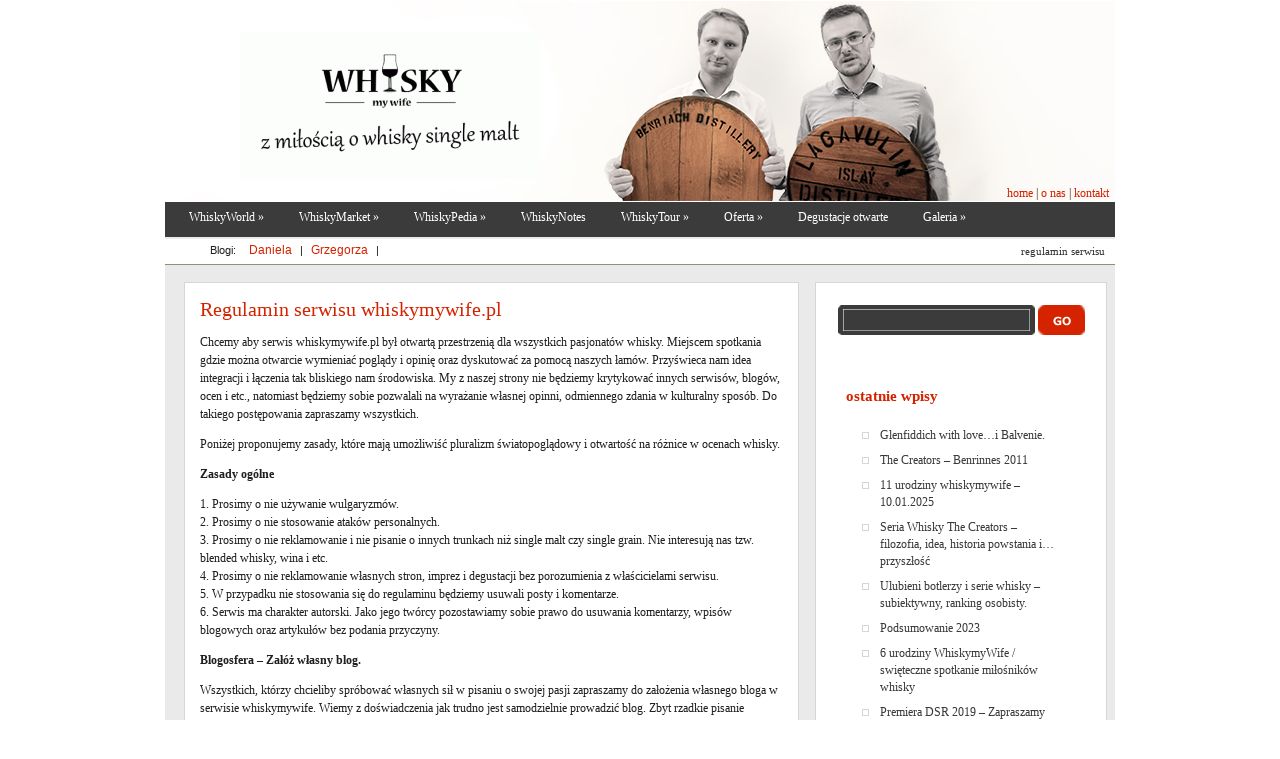

--- FILE ---
content_type: text/html; charset=UTF-8
request_url: https://whiskymywife.pl/regulamin-serwisu-whiskymywife-pl/
body_size: 14565
content:
<!DOCTYPE html PUBLIC "-//W3C//DTD XHTML 1.0 Transitional//EN" "http://www.w3.org/TR/xhtml1/DTD/xhtml1-transitional.dtd">
<html xmlns="http://www.w3.org/1999/xhtml" lang="pl-PL">
<head profile="http://gmpg.org/xfn/11">
<meta http-equiv="Content-Type" content="text/html; charset=UTF-8" />
<title>Regulamin serwisu whiskymywife.pl - Whisky My Wife | Whisky My Wife</title>

<link rel="stylesheet" href="https://whiskymywife.pl/wp-content/themes/wishymywife/style.css" type="text/css" media="screen" />
<!--[if IE 7]>
		<link rel="stylesheet" type="text/css" media="all" href="https://whiskymywife.pl/wp-content/themes/wishymywife/iestyle.css" />
	<![endif]-->
    <!--[if IE 8]>
		<link rel="stylesheet" type="text/css" media="all" href="https://whiskymywife.pl/wp-content/themes/wishymywife/ie8style.css" />
	<![endif]-->
<!--[if lt IE 7]>
	<link rel="stylesheet" type="text/css" media="all" href="https://whiskymywife.pl/wp-content/themes/wishymywife/ie6style.css" />
	<![endif]-->
<link rel="alternate" type="application/rss+xml" title="Whisky My Wife RSS Feed" href="https://whiskymywife.pl/feed/" />
<link rel="alternate" type="application/atom+xml" title="Whisky My Wife Atom Feed" href="https://whiskymywife.pl/feed/atom/" />
<link rel="pingback" href="https://whiskymywife.pl/xmlrpc.php" />

<meta name='robots' content='index, follow, max-image-preview:large, max-snippet:-1, max-video-preview:-1' />
	<style>img:is([sizes="auto" i], [sizes^="auto," i]) { contain-intrinsic-size: 3000px 1500px }</style>
	
	<!-- This site is optimized with the Yoast SEO plugin v24.9 - https://yoast.com/wordpress/plugins/seo/ -->
	<link rel="canonical" href="https://whiskymywife.pl/regulamin-serwisu-whiskymywife-pl/" />
	<meta property="og:locale" content="pl_PL" />
	<meta property="og:type" content="article" />
	<meta property="og:title" content="Regulamin serwisu whiskymywife.pl - Whisky My Wife" />
	<meta property="og:description" content="Chcemy aby serwis whiskymywife.pl był otwartą przestrzenią dla wszystkich pasjonatów whisky. Miejscem spotkania gdzie można otwarcie wymieniać poglądy i opinię oraz dyskutować za pomocą naszych łamów. Przyświeca nam idea integracji i łączenia tak bliskiego nam środowiska. My z naszej strony nie będziemy krytykować innych serwisów, blogów, ocen i etc., natomiast będziemy sobie pozwalali na wyrażanie [&hellip;]" />
	<meta property="og:url" content="https://whiskymywife.pl/regulamin-serwisu-whiskymywife-pl/" />
	<meta property="og:site_name" content="Whisky My Wife" />
	<meta property="article:modified_time" content="2013-12-06T09:16:26+00:00" />
	<meta name="twitter:label1" content="Szacowany czas czytania" />
	<meta name="twitter:data1" content="2 minuty" />
	<script type="application/ld+json" class="yoast-schema-graph">{"@context":"https://schema.org","@graph":[{"@type":"WebPage","@id":"https://whiskymywife.pl/regulamin-serwisu-whiskymywife-pl/","url":"https://whiskymywife.pl/regulamin-serwisu-whiskymywife-pl/","name":"Regulamin serwisu whiskymywife.pl - Whisky My Wife","isPartOf":{"@id":"https://whiskymywife.pl/#website"},"datePublished":"2013-12-05T09:43:14+00:00","dateModified":"2013-12-06T09:16:26+00:00","breadcrumb":{"@id":"https://whiskymywife.pl/regulamin-serwisu-whiskymywife-pl/#breadcrumb"},"inLanguage":"pl-PL","potentialAction":[{"@type":"ReadAction","target":["https://whiskymywife.pl/regulamin-serwisu-whiskymywife-pl/"]}]},{"@type":"BreadcrumbList","@id":"https://whiskymywife.pl/regulamin-serwisu-whiskymywife-pl/#breadcrumb","itemListElement":[{"@type":"ListItem","position":1,"name":"Strona główna","item":"https://whiskymywife.pl/"},{"@type":"ListItem","position":2,"name":"Regulamin serwisu whiskymywife.pl"}]},{"@type":"WebSite","@id":"https://whiskymywife.pl/#website","url":"https://whiskymywife.pl/","name":"Whisky My Wife","description":"z miłością o whisky single malt","potentialAction":[{"@type":"SearchAction","target":{"@type":"EntryPoint","urlTemplate":"https://whiskymywife.pl/?s={search_term_string}"},"query-input":{"@type":"PropertyValueSpecification","valueRequired":true,"valueName":"search_term_string"}}],"inLanguage":"pl-PL"}]}</script>
	<!-- / Yoast SEO plugin. -->


<link rel='dns-prefetch' href='//www.google.com' />
<link rel="alternate" type="application/rss+xml" title="Whisky My Wife &raquo; Kanał z wpisami" href="https://whiskymywife.pl/feed/" />
<link rel="alternate" type="application/rss+xml" title="Whisky My Wife &raquo; Kanał z komentarzami" href="https://whiskymywife.pl/comments/feed/" />
<link rel="alternate" type="application/rss+xml" title="Whisky My Wife &raquo; Regulamin serwisu whiskymywife.pl Kanał z komentarzami" href="https://whiskymywife.pl/regulamin-serwisu-whiskymywife-pl/feed/" />
		<!-- This site uses the Google Analytics by ExactMetrics plugin v8.0.1 - Using Analytics tracking - https://www.exactmetrics.com/ -->
		<!-- Note: ExactMetrics is not currently configured on this site. The site owner needs to authenticate with Google Analytics in the ExactMetrics settings panel. -->
					<!-- No tracking code set -->
				<!-- / Google Analytics by ExactMetrics -->
				<!-- This site uses the Google Analytics by MonsterInsights plugin v9.0.1 - Using Analytics tracking - https://www.monsterinsights.com/ -->
		<!-- Note: MonsterInsights is not currently configured on this site. The site owner needs to authenticate with Google Analytics in the MonsterInsights settings panel. -->
					<!-- No tracking code set -->
				<!-- / Google Analytics by MonsterInsights -->
		<script type="text/javascript">
/* <![CDATA[ */
window._wpemojiSettings = {"baseUrl":"https:\/\/s.w.org\/images\/core\/emoji\/16.0.1\/72x72\/","ext":".png","svgUrl":"https:\/\/s.w.org\/images\/core\/emoji\/16.0.1\/svg\/","svgExt":".svg","source":{"concatemoji":"https:\/\/whiskymywife.pl\/wp-includes\/js\/wp-emoji-release.min.js?ver=6.8.3"}};
/*! This file is auto-generated */
!function(s,n){var o,i,e;function c(e){try{var t={supportTests:e,timestamp:(new Date).valueOf()};sessionStorage.setItem(o,JSON.stringify(t))}catch(e){}}function p(e,t,n){e.clearRect(0,0,e.canvas.width,e.canvas.height),e.fillText(t,0,0);var t=new Uint32Array(e.getImageData(0,0,e.canvas.width,e.canvas.height).data),a=(e.clearRect(0,0,e.canvas.width,e.canvas.height),e.fillText(n,0,0),new Uint32Array(e.getImageData(0,0,e.canvas.width,e.canvas.height).data));return t.every(function(e,t){return e===a[t]})}function u(e,t){e.clearRect(0,0,e.canvas.width,e.canvas.height),e.fillText(t,0,0);for(var n=e.getImageData(16,16,1,1),a=0;a<n.data.length;a++)if(0!==n.data[a])return!1;return!0}function f(e,t,n,a){switch(t){case"flag":return n(e,"\ud83c\udff3\ufe0f\u200d\u26a7\ufe0f","\ud83c\udff3\ufe0f\u200b\u26a7\ufe0f")?!1:!n(e,"\ud83c\udde8\ud83c\uddf6","\ud83c\udde8\u200b\ud83c\uddf6")&&!n(e,"\ud83c\udff4\udb40\udc67\udb40\udc62\udb40\udc65\udb40\udc6e\udb40\udc67\udb40\udc7f","\ud83c\udff4\u200b\udb40\udc67\u200b\udb40\udc62\u200b\udb40\udc65\u200b\udb40\udc6e\u200b\udb40\udc67\u200b\udb40\udc7f");case"emoji":return!a(e,"\ud83e\udedf")}return!1}function g(e,t,n,a){var r="undefined"!=typeof WorkerGlobalScope&&self instanceof WorkerGlobalScope?new OffscreenCanvas(300,150):s.createElement("canvas"),o=r.getContext("2d",{willReadFrequently:!0}),i=(o.textBaseline="top",o.font="600 32px Arial",{});return e.forEach(function(e){i[e]=t(o,e,n,a)}),i}function t(e){var t=s.createElement("script");t.src=e,t.defer=!0,s.head.appendChild(t)}"undefined"!=typeof Promise&&(o="wpEmojiSettingsSupports",i=["flag","emoji"],n.supports={everything:!0,everythingExceptFlag:!0},e=new Promise(function(e){s.addEventListener("DOMContentLoaded",e,{once:!0})}),new Promise(function(t){var n=function(){try{var e=JSON.parse(sessionStorage.getItem(o));if("object"==typeof e&&"number"==typeof e.timestamp&&(new Date).valueOf()<e.timestamp+604800&&"object"==typeof e.supportTests)return e.supportTests}catch(e){}return null}();if(!n){if("undefined"!=typeof Worker&&"undefined"!=typeof OffscreenCanvas&&"undefined"!=typeof URL&&URL.createObjectURL&&"undefined"!=typeof Blob)try{var e="postMessage("+g.toString()+"("+[JSON.stringify(i),f.toString(),p.toString(),u.toString()].join(",")+"));",a=new Blob([e],{type:"text/javascript"}),r=new Worker(URL.createObjectURL(a),{name:"wpTestEmojiSupports"});return void(r.onmessage=function(e){c(n=e.data),r.terminate(),t(n)})}catch(e){}c(n=g(i,f,p,u))}t(n)}).then(function(e){for(var t in e)n.supports[t]=e[t],n.supports.everything=n.supports.everything&&n.supports[t],"flag"!==t&&(n.supports.everythingExceptFlag=n.supports.everythingExceptFlag&&n.supports[t]);n.supports.everythingExceptFlag=n.supports.everythingExceptFlag&&!n.supports.flag,n.DOMReady=!1,n.readyCallback=function(){n.DOMReady=!0}}).then(function(){return e}).then(function(){var e;n.supports.everything||(n.readyCallback(),(e=n.source||{}).concatemoji?t(e.concatemoji):e.wpemoji&&e.twemoji&&(t(e.twemoji),t(e.wpemoji)))}))}((window,document),window._wpemojiSettings);
/* ]]> */
</script>
		<link rel="stylesheet" href="https://whiskymywife.pl/wp-content/themes/wishymywife/style-Red.css" type="text/css" media="screen" />
	<meta content="WishyMyWife v.4.8" name="generator"/>

	<style type="text/css">
		#container { color: #; }
		#left-div a { color: #; }
		#pages li a:link, #pages li a:visited, #categories li a:link, #categories li a:visited { color: #; }
		#pages li a:hover, #pages li a:active, #categories li a:hover, #categories li a:active { color: #; }
		h1, h2, h3, h4, h5, h6, h1 a, h2 a, h3 a, h4 a, h5 a, h6 a { color: #472509; }

		#sidebar a { color:#; }
		div#footer { color:# }
		#footer a, #footer a:visited { color:# }
	</style>

<style id='wp-emoji-styles-inline-css' type='text/css'>

	img.wp-smiley, img.emoji {
		display: inline !important;
		border: none !important;
		box-shadow: none !important;
		height: 1em !important;
		width: 1em !important;
		margin: 0 0.07em !important;
		vertical-align: -0.1em !important;
		background: none !important;
		padding: 0 !important;
	}
</style>
<link rel='stylesheet' id='wp-block-library-css' href='https://whiskymywife.pl/wp-includes/css/dist/block-library/style.min.css?ver=6.8.3' type='text/css' media='all' />
<style id='classic-theme-styles-inline-css' type='text/css'>
/*! This file is auto-generated */
.wp-block-button__link{color:#fff;background-color:#32373c;border-radius:9999px;box-shadow:none;text-decoration:none;padding:calc(.667em + 2px) calc(1.333em + 2px);font-size:1.125em}.wp-block-file__button{background:#32373c;color:#fff;text-decoration:none}
</style>
<style id='global-styles-inline-css' type='text/css'>
:root{--wp--preset--aspect-ratio--square: 1;--wp--preset--aspect-ratio--4-3: 4/3;--wp--preset--aspect-ratio--3-4: 3/4;--wp--preset--aspect-ratio--3-2: 3/2;--wp--preset--aspect-ratio--2-3: 2/3;--wp--preset--aspect-ratio--16-9: 16/9;--wp--preset--aspect-ratio--9-16: 9/16;--wp--preset--color--black: #000000;--wp--preset--color--cyan-bluish-gray: #abb8c3;--wp--preset--color--white: #ffffff;--wp--preset--color--pale-pink: #f78da7;--wp--preset--color--vivid-red: #cf2e2e;--wp--preset--color--luminous-vivid-orange: #ff6900;--wp--preset--color--luminous-vivid-amber: #fcb900;--wp--preset--color--light-green-cyan: #7bdcb5;--wp--preset--color--vivid-green-cyan: #00d084;--wp--preset--color--pale-cyan-blue: #8ed1fc;--wp--preset--color--vivid-cyan-blue: #0693e3;--wp--preset--color--vivid-purple: #9b51e0;--wp--preset--gradient--vivid-cyan-blue-to-vivid-purple: linear-gradient(135deg,rgba(6,147,227,1) 0%,rgb(155,81,224) 100%);--wp--preset--gradient--light-green-cyan-to-vivid-green-cyan: linear-gradient(135deg,rgb(122,220,180) 0%,rgb(0,208,130) 100%);--wp--preset--gradient--luminous-vivid-amber-to-luminous-vivid-orange: linear-gradient(135deg,rgba(252,185,0,1) 0%,rgba(255,105,0,1) 100%);--wp--preset--gradient--luminous-vivid-orange-to-vivid-red: linear-gradient(135deg,rgba(255,105,0,1) 0%,rgb(207,46,46) 100%);--wp--preset--gradient--very-light-gray-to-cyan-bluish-gray: linear-gradient(135deg,rgb(238,238,238) 0%,rgb(169,184,195) 100%);--wp--preset--gradient--cool-to-warm-spectrum: linear-gradient(135deg,rgb(74,234,220) 0%,rgb(151,120,209) 20%,rgb(207,42,186) 40%,rgb(238,44,130) 60%,rgb(251,105,98) 80%,rgb(254,248,76) 100%);--wp--preset--gradient--blush-light-purple: linear-gradient(135deg,rgb(255,206,236) 0%,rgb(152,150,240) 100%);--wp--preset--gradient--blush-bordeaux: linear-gradient(135deg,rgb(254,205,165) 0%,rgb(254,45,45) 50%,rgb(107,0,62) 100%);--wp--preset--gradient--luminous-dusk: linear-gradient(135deg,rgb(255,203,112) 0%,rgb(199,81,192) 50%,rgb(65,88,208) 100%);--wp--preset--gradient--pale-ocean: linear-gradient(135deg,rgb(255,245,203) 0%,rgb(182,227,212) 50%,rgb(51,167,181) 100%);--wp--preset--gradient--electric-grass: linear-gradient(135deg,rgb(202,248,128) 0%,rgb(113,206,126) 100%);--wp--preset--gradient--midnight: linear-gradient(135deg,rgb(2,3,129) 0%,rgb(40,116,252) 100%);--wp--preset--font-size--small: 13px;--wp--preset--font-size--medium: 20px;--wp--preset--font-size--large: 36px;--wp--preset--font-size--x-large: 42px;--wp--preset--spacing--20: 0.44rem;--wp--preset--spacing--30: 0.67rem;--wp--preset--spacing--40: 1rem;--wp--preset--spacing--50: 1.5rem;--wp--preset--spacing--60: 2.25rem;--wp--preset--spacing--70: 3.38rem;--wp--preset--spacing--80: 5.06rem;--wp--preset--shadow--natural: 6px 6px 9px rgba(0, 0, 0, 0.2);--wp--preset--shadow--deep: 12px 12px 50px rgba(0, 0, 0, 0.4);--wp--preset--shadow--sharp: 6px 6px 0px rgba(0, 0, 0, 0.2);--wp--preset--shadow--outlined: 6px 6px 0px -3px rgba(255, 255, 255, 1), 6px 6px rgba(0, 0, 0, 1);--wp--preset--shadow--crisp: 6px 6px 0px rgba(0, 0, 0, 1);}:where(.is-layout-flex){gap: 0.5em;}:where(.is-layout-grid){gap: 0.5em;}body .is-layout-flex{display: flex;}.is-layout-flex{flex-wrap: wrap;align-items: center;}.is-layout-flex > :is(*, div){margin: 0;}body .is-layout-grid{display: grid;}.is-layout-grid > :is(*, div){margin: 0;}:where(.wp-block-columns.is-layout-flex){gap: 2em;}:where(.wp-block-columns.is-layout-grid){gap: 2em;}:where(.wp-block-post-template.is-layout-flex){gap: 1.25em;}:where(.wp-block-post-template.is-layout-grid){gap: 1.25em;}.has-black-color{color: var(--wp--preset--color--black) !important;}.has-cyan-bluish-gray-color{color: var(--wp--preset--color--cyan-bluish-gray) !important;}.has-white-color{color: var(--wp--preset--color--white) !important;}.has-pale-pink-color{color: var(--wp--preset--color--pale-pink) !important;}.has-vivid-red-color{color: var(--wp--preset--color--vivid-red) !important;}.has-luminous-vivid-orange-color{color: var(--wp--preset--color--luminous-vivid-orange) !important;}.has-luminous-vivid-amber-color{color: var(--wp--preset--color--luminous-vivid-amber) !important;}.has-light-green-cyan-color{color: var(--wp--preset--color--light-green-cyan) !important;}.has-vivid-green-cyan-color{color: var(--wp--preset--color--vivid-green-cyan) !important;}.has-pale-cyan-blue-color{color: var(--wp--preset--color--pale-cyan-blue) !important;}.has-vivid-cyan-blue-color{color: var(--wp--preset--color--vivid-cyan-blue) !important;}.has-vivid-purple-color{color: var(--wp--preset--color--vivid-purple) !important;}.has-black-background-color{background-color: var(--wp--preset--color--black) !important;}.has-cyan-bluish-gray-background-color{background-color: var(--wp--preset--color--cyan-bluish-gray) !important;}.has-white-background-color{background-color: var(--wp--preset--color--white) !important;}.has-pale-pink-background-color{background-color: var(--wp--preset--color--pale-pink) !important;}.has-vivid-red-background-color{background-color: var(--wp--preset--color--vivid-red) !important;}.has-luminous-vivid-orange-background-color{background-color: var(--wp--preset--color--luminous-vivid-orange) !important;}.has-luminous-vivid-amber-background-color{background-color: var(--wp--preset--color--luminous-vivid-amber) !important;}.has-light-green-cyan-background-color{background-color: var(--wp--preset--color--light-green-cyan) !important;}.has-vivid-green-cyan-background-color{background-color: var(--wp--preset--color--vivid-green-cyan) !important;}.has-pale-cyan-blue-background-color{background-color: var(--wp--preset--color--pale-cyan-blue) !important;}.has-vivid-cyan-blue-background-color{background-color: var(--wp--preset--color--vivid-cyan-blue) !important;}.has-vivid-purple-background-color{background-color: var(--wp--preset--color--vivid-purple) !important;}.has-black-border-color{border-color: var(--wp--preset--color--black) !important;}.has-cyan-bluish-gray-border-color{border-color: var(--wp--preset--color--cyan-bluish-gray) !important;}.has-white-border-color{border-color: var(--wp--preset--color--white) !important;}.has-pale-pink-border-color{border-color: var(--wp--preset--color--pale-pink) !important;}.has-vivid-red-border-color{border-color: var(--wp--preset--color--vivid-red) !important;}.has-luminous-vivid-orange-border-color{border-color: var(--wp--preset--color--luminous-vivid-orange) !important;}.has-luminous-vivid-amber-border-color{border-color: var(--wp--preset--color--luminous-vivid-amber) !important;}.has-light-green-cyan-border-color{border-color: var(--wp--preset--color--light-green-cyan) !important;}.has-vivid-green-cyan-border-color{border-color: var(--wp--preset--color--vivid-green-cyan) !important;}.has-pale-cyan-blue-border-color{border-color: var(--wp--preset--color--pale-cyan-blue) !important;}.has-vivid-cyan-blue-border-color{border-color: var(--wp--preset--color--vivid-cyan-blue) !important;}.has-vivid-purple-border-color{border-color: var(--wp--preset--color--vivid-purple) !important;}.has-vivid-cyan-blue-to-vivid-purple-gradient-background{background: var(--wp--preset--gradient--vivid-cyan-blue-to-vivid-purple) !important;}.has-light-green-cyan-to-vivid-green-cyan-gradient-background{background: var(--wp--preset--gradient--light-green-cyan-to-vivid-green-cyan) !important;}.has-luminous-vivid-amber-to-luminous-vivid-orange-gradient-background{background: var(--wp--preset--gradient--luminous-vivid-amber-to-luminous-vivid-orange) !important;}.has-luminous-vivid-orange-to-vivid-red-gradient-background{background: var(--wp--preset--gradient--luminous-vivid-orange-to-vivid-red) !important;}.has-very-light-gray-to-cyan-bluish-gray-gradient-background{background: var(--wp--preset--gradient--very-light-gray-to-cyan-bluish-gray) !important;}.has-cool-to-warm-spectrum-gradient-background{background: var(--wp--preset--gradient--cool-to-warm-spectrum) !important;}.has-blush-light-purple-gradient-background{background: var(--wp--preset--gradient--blush-light-purple) !important;}.has-blush-bordeaux-gradient-background{background: var(--wp--preset--gradient--blush-bordeaux) !important;}.has-luminous-dusk-gradient-background{background: var(--wp--preset--gradient--luminous-dusk) !important;}.has-pale-ocean-gradient-background{background: var(--wp--preset--gradient--pale-ocean) !important;}.has-electric-grass-gradient-background{background: var(--wp--preset--gradient--electric-grass) !important;}.has-midnight-gradient-background{background: var(--wp--preset--gradient--midnight) !important;}.has-small-font-size{font-size: var(--wp--preset--font-size--small) !important;}.has-medium-font-size{font-size: var(--wp--preset--font-size--medium) !important;}.has-large-font-size{font-size: var(--wp--preset--font-size--large) !important;}.has-x-large-font-size{font-size: var(--wp--preset--font-size--x-large) !important;}
:where(.wp-block-post-template.is-layout-flex){gap: 1.25em;}:where(.wp-block-post-template.is-layout-grid){gap: 1.25em;}
:where(.wp-block-columns.is-layout-flex){gap: 2em;}:where(.wp-block-columns.is-layout-grid){gap: 2em;}
:root :where(.wp-block-pullquote){font-size: 1.5em;line-height: 1.6;}
</style>
<link rel='stylesheet' id='contact-form-7-css' href='https://whiskymywife.pl/wp-content/plugins/contact-form-7/includes/css/styles.css?ver=5.6.4' type='text/css' media='all' />
<link rel='stylesheet' id='slenderbox_style-css' href='https://whiskymywife.pl/wp-content/plugins/slenderbox/slenderbox.css?ver=6.8.3' type='text/css' media='all' />
<link rel='stylesheet' id='et-shortcodes-css-css' href='https://whiskymywife.pl/wp-content/themes/wishymywife/epanel/shortcodes/css/shortcodes.css?ver=3.0' type='text/css' media='all' />
<link rel='stylesheet' id='cyclone-template-style-dark-0-css' href='https://whiskymywife.pl/wp-content/plugins/cyclone-slider/templates/dark/style.css?ver=3.2.0' type='text/css' media='all' />
<link rel='stylesheet' id='cyclone-template-style-default-0-css' href='https://whiskymywife.pl/wp-content/plugins/cyclone-slider/templates/default/style.css?ver=3.2.0' type='text/css' media='all' />
<link rel='stylesheet' id='cyclone-template-style-standard-0-css' href='https://whiskymywife.pl/wp-content/plugins/cyclone-slider/templates/standard/style.css?ver=3.2.0' type='text/css' media='all' />
<link rel='stylesheet' id='cyclone-template-style-thumbnails-0-css' href='https://whiskymywife.pl/wp-content/plugins/cyclone-slider/templates/thumbnails/style.css?ver=3.2.0' type='text/css' media='all' />
<link rel='stylesheet' id='fancybox-css' href='https://whiskymywife.pl/wp-content/themes/wishymywife/epanel/page_templates/js/fancybox/jquery.fancybox-1.3.4.css?ver=1.3.4' type='text/css' media='screen' />
<link rel='stylesheet' id='et_page_templates-css' href='https://whiskymywife.pl/wp-content/themes/wishymywife/epanel/page_templates/page_templates.css?ver=1.8' type='text/css' media='screen' />
<script type="text/javascript" src="https://whiskymywife.pl/wp-includes/js/jquery/jquery.min.js?ver=3.7.1" id="jquery-core-js"></script>
<script type="text/javascript" src="https://whiskymywife.pl/wp-includes/js/jquery/jquery-migrate.min.js?ver=3.4.1" id="jquery-migrate-js"></script>
<script type="text/javascript" src="https://whiskymywife.pl/wp-content/plugins/jquery-vertical-accordion-menu/js/jquery.hoverIntent.minified.js?ver=6.8.3" id="jqueryhoverintent-js"></script>
<script type="text/javascript" src="https://whiskymywife.pl/wp-content/plugins/jquery-vertical-accordion-menu/js/jquery.cookie.js?ver=6.8.3" id="jquerycookie-js"></script>
<script type="text/javascript" src="https://whiskymywife.pl/wp-content/plugins/jquery-vertical-accordion-menu/js/jquery.dcjqaccordion.2.9.js?ver=6.8.3" id="dcjqaccordion-js"></script>
<script type="text/javascript" src="https://whiskymywife.pl/wp-content/plugins/slenderbox/slenderbox.js?ver=6.8.3" id="slenderbox-js"></script>
<link rel="https://api.w.org/" href="https://whiskymywife.pl/wp-json/" /><link rel="alternate" title="JSON" type="application/json" href="https://whiskymywife.pl/wp-json/wp/v2/pages/806" /><link rel="EditURI" type="application/rsd+xml" title="RSD" href="https://whiskymywife.pl/xmlrpc.php?rsd" />
<meta name="generator" content="WordPress 6.8.3" />
<link rel='shortlink' href='https://whiskymywife.pl/?p=806' />
<link rel="alternate" title="oEmbed (JSON)" type="application/json+oembed" href="https://whiskymywife.pl/wp-json/oembed/1.0/embed?url=https%3A%2F%2Fwhiskymywife.pl%2Fregulamin-serwisu-whiskymywife-pl%2F" />
<link rel="alternate" title="oEmbed (XML)" type="text/xml+oembed" href="https://whiskymywife.pl/wp-json/oembed/1.0/embed?url=https%3A%2F%2Fwhiskymywife.pl%2Fregulamin-serwisu-whiskymywife-pl%2F&#038;format=xml" />
<style type="text/css">.recentcomments a{display:inline !important;padding:0 !important;margin:0 !important;}</style>	<style type="text/css">
		#et_pt_portfolio_gallery { margin-left: -15px; }
		.et_pt_portfolio_item { margin-left: 21px; }
		.et_portfolio_small { margin-left: -40px !important; }
		.et_portfolio_small .et_pt_portfolio_item { margin-left: 32px !important; }
		.et_portfolio_large { margin-left: -8px !important; }
		.et_portfolio_large .et_pt_portfolio_item { margin-left: 2px !important; }
	</style>
</head>
<body class="wp-singular page-template-default page page-id-806 wp-theme-wishymywife metaslider-plugin chrome et_includes_sidebar">


<div id="bg">
	<div id="pages">
					<ul class="nav superfish">
															<li class="page_item"><a href="https://whiskymywife.pl/">Home</a></li>
					
					<li class="page_item page-item-900"><a href="https://whiskymywife.pl/blog-grzesia-2/">Blog Grzegorza</a></li>
<li class="page_item page-item-902"><a href="https://whiskymywife.pl/blog-jacka-2/">Blog Jacka</a></li>
<li class="page_item page-item-892"><a href="https://whiskymywife.pl/blog-marcina-2/">Blog Marcina</a></li>
<li class="page_item page-item-904"><a href="https://whiskymywife.pl/blog-radka-2/">Blog Radka</a></li>
<li class="page_item page-item-1281"><a href="https://whiskymywife.pl/blog-radka-3/">Blog Radka</a></li>
<li class="page_item page-item-1280"><a href="https://whiskymywife.pl/blog-radka-4/">Blog Radka</a></li>
<li class="page_item page-item-940"><a href="https://whiskymywife.pl/dodaj-blog-2/">Dodaj blog</a></li>
<li class="page_item page-item-944"><a href="https://whiskymywife.pl/formularz/">formularz</a></li>
<li class="page_item page-item-1477"><a href="https://whiskymywife.pl/galeria/">Galeria</a></li>
<li class="page_item page-item-1480"><a href="https://whiskymywife.pl/galeria-1/">Galeria 1</a></li>
<li class="page_item page-item-1506"><a href="https://whiskymywife.pl/galeria-10/">Galeria 10</a></li>
<li class="page_item page-item-1487"><a href="https://whiskymywife.pl/galeria-2/">Galeria 2</a></li>
<li class="page_item page-item-1489"><a href="https://whiskymywife.pl/galeria-3/">Galeria 3</a></li>
<li class="page_item page-item-1494"><a href="https://whiskymywife.pl/galeria-4/">Galeria 4</a></li>
<li class="page_item page-item-1496"><a href="https://whiskymywife.pl/galeria-5/">Galeria 5</a></li>
<li class="page_item page-item-1498"><a href="https://whiskymywife.pl/galeria-6/">Galeria 6</a></li>
<li class="page_item page-item-1500"><a href="https://whiskymywife.pl/galeria-7/">Galeria 7</a></li>
<li class="page_item page-item-1502"><a href="https://whiskymywife.pl/galeria-8/">Galeria 8</a></li>
<li class="page_item page-item-1504"><a href="https://whiskymywife.pl/galeria-9/">Galeria 9</a></li>
<li class="page_item page-item-310 page_item_has_children"><a href="https://whiskymywife.pl/kontakt-2/">Kontakt</a>
<ul class='children'>
	<li class="page_item page-item-733"><a href="https://whiskymywife.pl/kontakt-2/kontakt/">Kontakt</a></li>
</ul>
</li>
<li class="page_item page-item-747"><a href="https://whiskymywife.pl/o-nas-2/">O nas</a></li>
<li class="page_item page-item-823"><a href="https://whiskymywife.pl/o-whisky-przez-lupe-jubilerska/">O whisky przez lupę jubilerską</a></li>
<li class="page_item page-item-806 current_page_item"><a href="https://whiskymywife.pl/regulamin-serwisu-whiskymywife-pl/" aria-current="page">Regulamin serwisu whiskymywife.pl</a></li>
<li class="page_item page-item-2059"><a href="https://whiskymywife.pl/strona-probna-slider/">strona próbna &#8211; slider</a></li>
<li class="page_item page-item-946"><a href="https://whiskymywife.pl/946-2/">Załóż blog</a></li>
							</ul> <!-- end ul#nav -->
			</div> <!-- end #pages -->
	<div style="clear: both;"></div>

	<div id="header">
	<div id="topmenu"><h2><a href="http://whiskymywife.pl/">home </a>|<a href="http://whiskymywife.pl/?p=747"> o nas </a>|<a href="?page_id=310"> kontakt</a></h2></div>
	<div id="blogmenu"><ul>
	<li>Blogi:</li>
	<li><a href="http://whiskymywife.pl/?p=823"> Daniela </a></li>|
	<li><a href="http://whiskymywife.pl/?p=900"> Grzegorza </a></li>|
	<!--<li><a href="http://whiskymywife.pl/?p=892"> Marcina </a></li>|
	<li><a href="http://whiskymywife.pl/?p=1280"> Radka  </a></li>|
	<li><a href="pl.wordpress.org/" target:"_blank">Dodaj Blog </a></li>--></ul>
	<div id="regulamin"><a href="http://whiskymywife.pl/?p=806">regulamin serwisu</a></div></div>
		<a href="https://whiskymywife.pl/">			<img src="https://whiskymywife.pl/wp-content/uploads/2014/05/logo-handwritten-300x147.gif" alt="Whisky My Wife" class="logo"/></a>
		<div class="search_bg">
			<div id="search">
				<form method="get" action="https://whiskymywife.pl/" style="padding:0px 0px 0px 0px; margin:0px 0px 0px 0px">
					<input type="text"  name="s" value=""/>
					<input type="image" class="input" src="https://whiskymywife.pl/wp-content/themes/wishymywife/images/search-Red.gif" value="submit"/>
				</form>
			</div> <!-- end #search -->
		</div> <!-- end #search-bg -->
	</div> <!-- end #header -->
	<div style="clear: both;"></div>

	<div id="wrapper2">
		<div id="categories">
			<ul id="nav2" class="nav superfish"><li id="menu-item-24" class="menu-item menu-item-type-custom menu-item-object-custom menu-item-has-children menu-item-24"><a>WhiskyWorld</a>
<ul class="sub-menu">
	<li id="menu-item-517" class="menu-item menu-item-type-taxonomy menu-item-object-category menu-item-517"><a href="https://whiskymywife.pl/category/whiskynews/">WhiskyNews</a></li>
	<li id="menu-item-523" class="menu-item menu-item-type-taxonomy menu-item-object-category menu-item-has-children menu-item-523"><a href="https://whiskymywife.pl/category/wydarzenia/">Wydarzenia</a>
	<ul class="sub-menu">
		<li id="menu-item-3449" class="menu-item menu-item-type-taxonomy menu-item-object-category menu-item-3449"><a href="https://whiskymywife.pl/category/wydarzenia/whisky-live-warsaw/">Whisky Live Warsaw</a></li>
	</ul>
</li>
	<li id="menu-item-524" class="menu-item menu-item-type-taxonomy menu-item-object-category menu-item-524"><a href="https://whiskymywife.pl/category/ludzie/">Ludzie</a></li>
	<li id="menu-item-526" class="menu-item menu-item-type-taxonomy menu-item-object-category menu-item-has-children menu-item-526"><a href="https://whiskymywife.pl/category/sklepy-w-polsce/">Sklepy w Polsce</a>
	<ul class="sub-menu">
		<li id="menu-item-1085" class="menu-item menu-item-type-post_type menu-item-object-post menu-item-1085"><a href="https://whiskymywife.pl/ludzie-2/">Ludzie</a></li>
	</ul>
</li>
	<li id="menu-item-525" class="menu-item menu-item-type-taxonomy menu-item-object-category menu-item-525"><a href="https://whiskymywife.pl/category/sklepy-na-swiecie/">Sklepy na Świecie</a></li>
</ul>
</li>
<li id="menu-item-22" class="menu-item menu-item-type-custom menu-item-object-custom menu-item-has-children menu-item-22"><a>WhiskyMarket</a>
<ul class="sub-menu">
	<li id="menu-item-535" class="menu-item menu-item-type-taxonomy menu-item-object-category menu-item-535"><a href="https://whiskymywife.pl/category/kolekcjonowanie/">Kolekcjonowanie</a></li>
	<li id="menu-item-534" class="menu-item menu-item-type-taxonomy menu-item-object-category menu-item-534"><a href="https://whiskymywife.pl/category/inwestowanie/">Inwestowanie</a></li>
	<li id="menu-item-533" class="menu-item menu-item-type-taxonomy menu-item-object-category menu-item-533"><a href="https://whiskymywife.pl/category/aukcje/">Aukcje</a></li>
	<li id="menu-item-536" class="menu-item menu-item-type-taxonomy menu-item-object-category menu-item-536"><a href="https://whiskymywife.pl/category/zakupy/">Zakupy</a></li>
	<li id="menu-item-1451" class="menu-item menu-item-type-taxonomy menu-item-object-category menu-item-1451"><a href="https://whiskymywife.pl/category/nasza-kolekcja/">Nasza Kolekcja</a></li>
</ul>
</li>
<li id="menu-item-1320" class="menu-item menu-item-type-taxonomy menu-item-object-category menu-item-has-children menu-item-1320"><a href="https://whiskymywife.pl/category/whiskypedia/">WhiskyPedia</a>
<ul class="sub-menu">
	<li id="menu-item-519" class="menu-item menu-item-type-taxonomy menu-item-object-category menu-item-519"><a href="https://whiskymywife.pl/category/produkcja/">Produkcja</a></li>
	<li id="menu-item-527" class="menu-item menu-item-type-taxonomy menu-item-object-category menu-item-527"><a href="https://whiskymywife.pl/category/regiony/">Regiony</a></li>
	<li id="menu-item-962" class="menu-item menu-item-type-taxonomy menu-item-object-category menu-item-has-children menu-item-962"><a href="https://whiskymywife.pl/category/destylarnie/">Destylarnie</a>
	<ul class="sub-menu">
		<li id="menu-item-461" class="menu-item menu-item-type-custom menu-item-object-custom menu-item-home menu-item-has-children menu-item-461"><a href="https://whiskymywife.pl">Szkocja</a>
		<ul class="sub-menu">
			<li id="menu-item-769" class="menu-item menu-item-type-post_type menu-item-object-post menu-item-769"><a href="https://whiskymywife.pl/deanston/">Deanston</a></li>
			<li id="menu-item-868" class="menu-item menu-item-type-post_type menu-item-object-post menu-item-868"><a href="https://whiskymywife.pl/lagavulin/">Lagavulin</a></li>
			<li id="menu-item-1019" class="menu-item menu-item-type-post_type menu-item-object-post menu-item-1019"><a href="https://whiskymywife.pl/coleburn-zamknieta-destylarnia/">Coleburn</a></li>
			<li id="menu-item-1529" class="menu-item menu-item-type-taxonomy menu-item-object-category menu-item-1529"><a href="https://whiskymywife.pl/category/whiskypedia/edradour/">Edradour</a></li>
			<li id="menu-item-1898" class="menu-item menu-item-type-taxonomy menu-item-object-category menu-item-1898"><a href="https://whiskymywife.pl/category/bowmore/">Bowmore</a></li>
			<li id="menu-item-2435" class="menu-item menu-item-type-taxonomy menu-item-object-category menu-item-2435"><a href="https://whiskymywife.pl/category/laphroaig/">Laphroaig</a></li>
		</ul>
</li>
		<li id="menu-item-463" class="menu-item menu-item-type-custom menu-item-object-custom menu-item-home menu-item-463"><a href="https://whiskymywife.pl">Japonia</a></li>
	</ul>
</li>
	<li id="menu-item-528" class="menu-item menu-item-type-taxonomy menu-item-object-category menu-item-528"><a href="https://whiskymywife.pl/category/botlerzy/">Niezależni botlerzy</a></li>
	<li id="menu-item-529" class="menu-item menu-item-type-taxonomy menu-item-object-category menu-item-529"><a href="https://whiskymywife.pl/category/slownik/">Słownik</a></li>
	<li id="menu-item-1364" class="menu-item menu-item-type-taxonomy menu-item-object-category menu-item-1364"><a href="https://whiskymywife.pl/category/sm-a-blended/">SM a blended</a></li>
	<li id="menu-item-1365" class="menu-item menu-item-type-taxonomy menu-item-object-category menu-item-1365"><a href="https://whiskymywife.pl/category/sm-na-poczatek/">SM na początek</a></li>
	<li id="menu-item-531" class="menu-item menu-item-type-taxonomy menu-item-object-category menu-item-531"><a href="https://whiskymywife.pl/category/smaki/">Smaki whisky</a></li>
	<li id="menu-item-530" class="menu-item menu-item-type-taxonomy menu-item-object-category menu-item-530"><a href="https://whiskymywife.pl/category/jak-pic-whisky/">Jak pić whisky</a></li>
	<li id="menu-item-532" class="menu-item menu-item-type-taxonomy menu-item-object-category menu-item-532"><a href="https://whiskymywife.pl/category/szklo-do-whisky/">Szkło do whisky</a></li>
	<li id="menu-item-2080" class="menu-item menu-item-type-taxonomy menu-item-object-category menu-item-2080"><a href="https://whiskymywife.pl/category/linki/">linki</a></li>
</ul>
</li>
<li id="menu-item-522" class="menu-item menu-item-type-taxonomy menu-item-object-category menu-item-522"><a href="https://whiskymywife.pl/category/whiskynotes/">WhiskyNotes</a></li>
<li id="menu-item-23" class="menu-item menu-item-type-custom menu-item-object-custom menu-item-has-children menu-item-23"><a>WhiskyTour</a>
<ul class="sub-menu">
	<li id="menu-item-1887" class="menu-item menu-item-type-taxonomy menu-item-object-category menu-item-1887"><a href="https://whiskymywife.pl/category/wyjazd-2014/">Wyjazd 2014</a></li>
	<li id="menu-item-2231" class="menu-item menu-item-type-taxonomy menu-item-object-category menu-item-2231"><a href="https://whiskymywife.pl/category/relacja-2013/">Relacja 2013</a></li>
	<li id="menu-item-2238" class="menu-item menu-item-type-taxonomy menu-item-object-category menu-item-2238"><a href="https://whiskymywife.pl/category/relacja-2012/">Relacja 2012</a></li>
</ul>
</li>
<li id="menu-item-25" class="menu-item menu-item-type-custom menu-item-object-custom menu-item-has-children menu-item-25"><a>Oferta</a>
<ul class="sub-menu">
	<li id="menu-item-3122" class="menu-item menu-item-type-taxonomy menu-item-object-category menu-item-3122"><a href="https://whiskymywife.pl/category/degustacje-whisky-2/">Degustacje Whisky</a></li>
	<li id="menu-item-3123" class="menu-item menu-item-type-taxonomy menu-item-object-category menu-item-3123"><a href="https://whiskymywife.pl/category/inwestycja-w-whisky/">Inwestycja w whisky</a></li>
	<li id="menu-item-3124" class="menu-item menu-item-type-taxonomy menu-item-object-category menu-item-3124"><a href="https://whiskymywife.pl/category/kieliszki-do-whisky-2/">Kieliszki do whisky</a></li>
	<li id="menu-item-3125" class="menu-item menu-item-type-taxonomy menu-item-object-category menu-item-3125"><a href="https://whiskymywife.pl/category/wycieczka-do-szkocji/">Wycieczka do Szkocji</a></li>
</ul>
</li>
<li id="menu-item-541" class="menu-item menu-item-type-taxonomy menu-item-object-category menu-item-541"><a href="https://whiskymywife.pl/category/degustacje/">Degustacje otwarte</a></li>
<li id="menu-item-1479" class="menu-item menu-item-type-post_type menu-item-object-page menu-item-has-children menu-item-1479"><a href="https://whiskymywife.pl/galeria/">Galeria</a>
<ul class="sub-menu">
	<li id="menu-item-1493" class="menu-item menu-item-type-post_type menu-item-object-page menu-item-1493"><a href="https://whiskymywife.pl/galeria-1/">Galeria 1</a></li>
	<li id="menu-item-1492" class="menu-item menu-item-type-post_type menu-item-object-page menu-item-1492"><a href="https://whiskymywife.pl/galeria-2/">Galeria 2</a></li>
	<li id="menu-item-1491" class="menu-item menu-item-type-post_type menu-item-object-page menu-item-1491"><a href="https://whiskymywife.pl/galeria-3/">Galeria 3</a></li>
	<li id="menu-item-1514" class="menu-item menu-item-type-post_type menu-item-object-page menu-item-1514"><a href="https://whiskymywife.pl/galeria-4/">Galeria 4</a></li>
	<li id="menu-item-1513" class="menu-item menu-item-type-post_type menu-item-object-page menu-item-1513"><a href="https://whiskymywife.pl/galeria-5/">Galeria 5</a></li>
	<li id="menu-item-1512" class="menu-item menu-item-type-post_type menu-item-object-page menu-item-1512"><a href="https://whiskymywife.pl/galeria-6/">Galeria 6</a></li>
	<li id="menu-item-1511" class="menu-item menu-item-type-post_type menu-item-object-page menu-item-1511"><a href="https://whiskymywife.pl/galeria-7/">Galeria 7</a></li>
	<li id="menu-item-1510" class="menu-item menu-item-type-post_type menu-item-object-page menu-item-1510"><a href="https://whiskymywife.pl/galeria-8/">Galeria 8</a></li>
	<li id="menu-item-1509" class="menu-item menu-item-type-post_type menu-item-object-page menu-item-1509"><a href="https://whiskymywife.pl/galeria-9/">Galeria 9</a></li>
	<li id="menu-item-1508" class="menu-item menu-item-type-post_type menu-item-object-page menu-item-1508"><a href="https://whiskymywife.pl/galeria-10/">Galeria 10</a></li>
</ul>
</li>
</ul>			<div style="clear: both;"></div>
		</div> <!-- end #categories -->

		<div style="clear: both;"></div>
<div id="container">
	<div id="container2">
		<div id="left-div">
							<div class="post-wrapper">
					<h1 class="titles">
						<a href="https://whiskymywife.pl/regulamin-serwisu-whiskymywife-pl/" rel="bookmark" title="Regulamin serwisu whiskymywife.plPermanent Link to ">
							Regulamin serwisu whiskymywife.pl						</a>
					</h1>
					<div style="clear: both;"></div>

					
					<p>Chcemy aby serwis whiskymywife.pl był otwartą przestrzenią dla wszystkich pasjonatów whisky. Miejscem spotkania gdzie można otwarcie wymieniać poglądy i opinię oraz dyskutować za pomocą naszych łamów. Przyświeca nam idea integracji i łączenia tak bliskiego nam środowiska. My z naszej strony nie będziemy krytykować innych serwisów, blogów, ocen i etc., natomiast będziemy sobie pozwalali na wyrażanie własnej opinni, odmiennego zdania w kulturalny sposób. Do takiego postępowania zapraszamy wszystkich.</p>
<p>Poniżej proponujemy zasady, które mają umożliwiść pluralizm światopoglądowy i otwartość na różnice w ocenach whisky.</p>
<p><strong>Zasady ogólne</strong></p>
<p>1. Prosimy o nie używanie wulgaryzmów.<br />
2. Prosimy o nie stosowanie ataków personalnych.<br />
3. Prosimy o nie reklamowanie i nie pisanie o innych trunkach niż single malt czy single grain. Nie interesują nas tzw. blended whisky, wina i etc.<br />
4. Prosimy o nie reklamowanie własnych stron, imprez i degustacji bez porozumienia z właścicielami serwisu.<br />
5. W przypadku nie stosowania się do regulaminu będziemy usuwali posty i komentarze.<br />
6. Serwis ma charakter autorski. Jako jego twórcy pozostawiamy sobie prawo do usuwania komentarzy, wpisów blogowych oraz artykułów bez podania przyczyny.</p>
<p><strong>Blogosfera &#8211; Załóż własny blog.</strong></p>
<p>Wszystkich, którzy chcieliby spróbować własnych sił w pisaniu o swojej pasji zapraszamy do założenia własnego bloga w serwisie whiskymywife. Wiemy z doświadczenia jak trudno jest samodzielnie prowadzić blog. Zbyt rzadkie pisanie tekstów sprawia, że staje się on nieatrakcyjny i nieaktualny. Liczymy, że w naszym serwisie znajdzie się conajmniej kilka blogów, które będą siebie nawzajem wspierały. Idea jest taka sama jak np. na portalu natemat.pl Kilka osób prowadzi własne niezależne blogi, które razem układają się w jedną całość i czerpią z efektu synergii.</p>
<p>My ze swojej strony nie będziemy wpływali ani na temat i treść, ani na styl prowadzenia bloga.</p>
<p>Zachęcamy aby blog miał swoją myśl przewodnią, główny temat i artykuły w podobnym stylu, co sprawi, że będzie on spójny oraz będzie się odróżniał od pozostałych.</p>
<p>Prosimy aby blog traktował o whisky typu single malt i rzeczach z nią powiązanych.</p>
<p>Prosimy aby oraz autor stosował się do naszych zasad ogólnych. Założenie bloga oznacza przeczytanie, zrozumienie i zaakceptowanie naszych zasad ogólnych.</p>
<p><strong>Współpraca</strong></p>
<p>Zainteresowanych wspieraniem i rozwijaniem portalu, pisaniem artykułów, publikowaniem zdjęć, notek degustacyjnych i etc. prosimy o kontakt na adres mailowy z krótkim opisaniem swojej propozycji oraz podaniem nr telefonu. Z zainteresowanymi będziemy kontaktowali się w ciągu 1-2 dni. Mail: <strong>kontakt(@)whiskymywife.pl</strong></p>
<p><strong>Reklama</strong></p>
<p>Na stronach naszego serwisu będzie istniała możliwość reklamowania swoich pproduktów i usług. Prosimy o kontakt w tej asprawie na adres mailowy z podaniem szczegółów propozycji, wskazaniem reklamowanego produktu lub usługi oraz nr telefonu. Z zainteresowanymi będziemy kontaktowali się w ciągu 1-2 dni. Mail: <strong>kontakt(@)whiskymywife.pl</strong></p>
					<div style="clear: both;"></div>

										
											<!--Begin Comments Template-->
						<div class="recentposts">
							<!-- You can start editing here. -->
<!-- If comments are open, but there are no comments. -->
	        <style>
            .hpwc {
                opacity: 0;
                position: absolute;
                top: 0;
                left: 0;
                height: 0;
                width: 0;
                z-index: -1;
            }
        </style>
			<div id="respond" class="comment-respond">
		<h3 id="reply-title" class="comment-reply-title"><span>dodaj komentarz</span> <small><a rel="nofollow" id="cancel-comment-reply-link" href="/regulamin-serwisu-whiskymywife-pl/#respond" style="display:none;">Anuluj pisanie odpowiedzi</a></small></h3><form action="https://whiskymywife.pl/wp-comments-post.php" method="post" id="commentform" class="comment-form"><p class="comment-notes"><span id="email-notes">Twój adres e-mail nie zostanie opublikowany.</span> <span class="required-field-message">Wymagane pola są oznaczone <span class="required">*</span></span></p><p class="comment-form-comment"><label for="comment">Komentarz <span class="required">*</span></label> <textarea id="comment" name="comment" cols="45" rows="8" maxlength="65525" required="required"></textarea></p><p class="comment-form-author"><label for="author">Nazwa <span class="required">*</span></label> <input id="author" name="author" type="text" value="" size="30" maxlength="245" autocomplete="name" required="required" /></p>
<p class="comment-form-email"><label for="email">Adres e-mail <span class="required">*</span></label> <input id="email" name="email" type="text" value="" size="30" maxlength="100" aria-describedby="email-notes" autocomplete="email" required="required" /></p>
<p class="comment-form-url"><label for="url">Witryna internetowa</label> <input id="url" name="url" type="text" value="" size="30" maxlength="200" autocomplete="url" /></p>
<p class="comment-form-cookies-consent"><input id="wp-comment-cookies-consent" name="wp-comment-cookies-consent" type="checkbox" value="yes" /> <label for="wp-comment-cookies-consent">Zapamiętaj moje dane w tej przeglądarce podczas pisania kolejnych komentarzy.</label></p>
<p class="form-submit"><input name="submit" type="submit" id="submit" class="submit" value="wyślij" /> <input type='hidden' name='comment_post_ID' value='806' id='comment_post_ID' />
<input type='hidden' name='comment_parent' id='comment_parent' value='0' />
</p>    <label class="hpwc" for="phone"></label>
    <input class="hpwc" autocomplete="off"
           type="text"
           id="phone" name="phone"
           placeholder="Enter your phone">
    <label class="hpwc" for="confirm-email"></label>
    <input class="hpwc" autocomplete="off"
           type="email"
           id="confirm-email" name="confirm-email"
           placeholder="Confirm your email">
</form>	</div><!-- #respond -->
	<div style="clear: both;"></div>						</div>
						<!--End Comments Template-->
									</div> <!-- end .post-wrapper -->
					</div> <!-- end #left-div -->
	</div> <!-- end #container2 -->

	<div id="sidebar-wrapper">
    <div id="sidebar">

        <div id="text-2" class="sidebar-box widget_text"><h2> </h2>			<div class="textwidget"></div>
		</div> <!-- end .sidebar-box -->
		<div id="recent-posts-2" class="sidebar-box widget_recent_entries">
		<h2>Ostatnie wpisy</h2>
		<ul>
											<li>
					<a href="https://whiskymywife.pl/glenfiddich-with-lovei-balvenie/">Glenfiddich with love…i Balvenie.</a>
									</li>
											<li>
					<a href="https://whiskymywife.pl/the-creators-benrinnes-2011/">The Creators &#8211; Benrinnes 2011</a>
									</li>
											<li>
					<a href="https://whiskymywife.pl/11-urodziny-whiskymywife-10-01-2025/">11 urodziny whiskymywife &#8211; 10.01.2025</a>
									</li>
											<li>
					<a href="https://whiskymywife.pl/seria-whisky-the-creators-filozofia-idea-historia-powstania-i-przyszlosc/">Seria Whisky The Creators – filozofia, idea, historia powstania i… przyszłość</a>
									</li>
											<li>
					<a href="https://whiskymywife.pl/ulubieni-botlerzy-i-serie-whisky-subiektywny-ranking-osobisty/">Ulubieni botlerzy i serie whisky – subiektywny, ranking osobisty.</a>
									</li>
											<li>
					<a href="https://whiskymywife.pl/podsumowanie-2023/">Podsumowanie 2023</a>
									</li>
											<li>
					<a href="https://whiskymywife.pl/6-urodziny-whiskymywife-swieteczne-spotkanie-milosnikow-whisky/">6 urodziny WhiskymyWife / swięteczne spotkanie miłośników whisky</a>
									</li>
											<li>
					<a href="https://whiskymywife.pl/premiera-dsr-2019-zapraszamy-na-degustacje/">Premiera DSR 2019 &#8211; Zapraszamy na degustację</a>
									</li>
											<li>
					<a href="https://whiskymywife.pl/whiskybreak-pozegnanie-lata/">Whiskybreak &#8211; pożegnanie lata</a>
									</li>
											<li>
					<a href="https://whiskymywife.pl/whiskylegend-2019-zaproszenie/">WhiskyLegend 2019 Zaproszenie</a>
									</li>
					</ul>

		</div> <!-- end .sidebar-box --><div id="recent-comments-2" class="sidebar-box widget_recent_comments"><h2>Najnowsze komentarze</h2><ul id="recentcomments"><li class="recentcomments"><span class="comment-author-link">Daniel</span> - <a href="https://whiskymywife.pl/inwestowanie-w-whisky/#comment-344">Inwestowanie w whisky.</a></li><li class="recentcomments"><span class="comment-author-link">Baryla</span> - <a href="https://whiskymywife.pl/inwestowanie-w-whisky/#comment-342">Inwestowanie w whisky.</a></li><li class="recentcomments"><span class="comment-author-link"><a href="https://art-jewels.pl/pl/" class="url" rel="ugc external nofollow">art-jewels.pl</a></span> - <a href="https://whiskymywife.pl/degustacja-dsr-2017-relacja/#comment-341">Degustacja DSR 2017 &#8211; relacja.</a></li><li class="recentcomments"><span class="comment-author-link">Daniel</span> - <a href="https://whiskymywife.pl/inwestowanie-w-whisky/#comment-340">Inwestowanie w whisky.</a></li><li class="recentcomments"><span class="comment-author-link">Jacek K</span> - <a href="https://whiskymywife.pl/inwestowanie-w-whisky/#comment-339">Inwestowanie w whisky.</a></li></ul></div> <!-- end .sidebar-box --><div id="tag_cloud-2" class="sidebar-box widget_tag_cloud"><h2>Tagi</h2><div class="tagcloud"><a href="https://whiskymywife.pl/tag/ardbeg/" class="tag-cloud-link tag-link-41 tag-link-position-1" style="font-size: 12.333333333333pt;" aria-label="Ardbeg (10 elementów)">Ardbeg</a>
<a href="https://whiskymywife.pl/tag/aukcje/" class="tag-cloud-link tag-link-717 tag-link-position-2" style="font-size: 11.666666666667pt;" aria-label="Aukcje (9 elementów)">Aukcje</a>
<a href="https://whiskymywife.pl/tag/ben-nevis/" class="tag-cloud-link tag-link-51 tag-link-position-3" style="font-size: 8pt;" aria-label="Ben Nevis (5 elementów)">Ben Nevis</a>
<a href="https://whiskymywife.pl/tag/bowmore/" class="tag-cloud-link tag-link-719 tag-link-position-4" style="font-size: 15.5pt;" aria-label="Bowmore (16 elementów)">Bowmore</a>
<a href="https://whiskymywife.pl/tag/brora/" class="tag-cloud-link tag-link-59 tag-link-position-5" style="font-size: 14.666666666667pt;" aria-label="Brora (14 elementów)">Brora</a>
<a href="https://whiskymywife.pl/tag/caol-ila/" class="tag-cloud-link tag-link-62 tag-link-position-6" style="font-size: 10pt;" aria-label="Caol Ila (7 elementów)">Caol Ila</a>
<a href="https://whiskymywife.pl/tag/degustacja/" class="tag-cloud-link tag-link-429 tag-link-position-7" style="font-size: 17pt;" aria-label="degustacja (20 elementów)">degustacja</a>
<a href="https://whiskymywife.pl/tag/degustacja-whisky/" class="tag-cloud-link tag-link-724 tag-link-position-8" style="font-size: 17pt;" aria-label="Degustacja whisky (20 elementów)">Degustacja whisky</a>
<a href="https://whiskymywife.pl/tag/degustacje-2/" class="tag-cloud-link tag-link-463 tag-link-position-9" style="font-size: 12.333333333333pt;" aria-label="degustacje (10 elementów)">degustacje</a>
<a href="https://whiskymywife.pl/tag/degustacje-whisky/" class="tag-cloud-link tag-link-488 tag-link-position-10" style="font-size: 8pt;" aria-label="degustacje whisky (5 elementów)">degustacje whisky</a>
<a href="https://whiskymywife.pl/tag/diageo-special-releases/" class="tag-cloud-link tag-link-661 tag-link-position-11" style="font-size: 9.1666666666667pt;" aria-label="diageo special releases (6 elementów)">diageo special releases</a>
<a href="https://whiskymywife.pl/tag/festival-whisky/" class="tag-cloud-link tag-link-598 tag-link-position-12" style="font-size: 10pt;" aria-label="festival whisky (7 elementów)">festival whisky</a>
<a href="https://whiskymywife.pl/tag/festival-whisky-w-warszawie/" class="tag-cloud-link tag-link-599 tag-link-position-13" style="font-size: 9.1666666666667pt;" aria-label="festival whisky w Warszawie. (6 elementów)">festival whisky w Warszawie.</a>
<a href="https://whiskymywife.pl/tag/festiwal/" class="tag-cloud-link tag-link-494 tag-link-position-14" style="font-size: 10pt;" aria-label="Festiwal (7 elementów)">Festiwal</a>
<a href="https://whiskymywife.pl/tag/festiwal-whisky/" class="tag-cloud-link tag-link-510 tag-link-position-15" style="font-size: 17pt;" aria-label="festiwal whisky (20 elementów)">festiwal whisky</a>
<a href="https://whiskymywife.pl/tag/glendronach/" class="tag-cloud-link tag-link-92 tag-link-position-16" style="font-size: 13pt;" aria-label="GlenDronach (11 elementów)">GlenDronach</a>
<a href="https://whiskymywife.pl/tag/glenfarclas/" class="tag-cloud-link tag-link-95 tag-link-position-17" style="font-size: 9.1666666666667pt;" aria-label="Glenfarclas (6 elementów)">Glenfarclas</a>
<a href="https://whiskymywife.pl/tag/glen-garioch/" class="tag-cloud-link tag-link-80 tag-link-position-18" style="font-size: 10pt;" aria-label="Glen Garioch (7 elementów)">Glen Garioch</a>
<a href="https://whiskymywife.pl/tag/glen-grant/" class="tag-cloud-link tag-link-81 tag-link-position-19" style="font-size: 11.666666666667pt;" aria-label="Glen Grant (9 elementów)">Glen Grant</a>
<a href="https://whiskymywife.pl/tag/glenlivet/" class="tag-cloud-link tag-link-100 tag-link-position-20" style="font-size: 8pt;" aria-label="Glenlivet (5 elementów)">Glenlivet</a>
<a href="https://whiskymywife.pl/tag/inwestycje/" class="tag-cloud-link tag-link-399 tag-link-position-21" style="font-size: 9.1666666666667pt;" aria-label="Inwestycje (6 elementów)">Inwestycje</a>
<a href="https://whiskymywife.pl/tag/islay/" class="tag-cloud-link tag-link-359 tag-link-position-22" style="font-size: 10pt;" aria-label="Islay (7 elementów)">Islay</a>
<a href="https://whiskymywife.pl/tag/karuizawa/" class="tag-cloud-link tag-link-405 tag-link-position-23" style="font-size: 13pt;" aria-label="Karuizawa (11 elementów)">Karuizawa</a>
<a href="https://whiskymywife.pl/tag/kavalan/" class="tag-cloud-link tag-link-472 tag-link-position-24" style="font-size: 9.1666666666667pt;" aria-label="Kavalan (6 elementów)">Kavalan</a>
<a href="https://whiskymywife.pl/tag/kolekcjonowanie/" class="tag-cloud-link tag-link-722 tag-link-position-25" style="font-size: 9.1666666666667pt;" aria-label="Kolekcjonowanie (6 elementów)">Kolekcjonowanie</a>
<a href="https://whiskymywife.pl/tag/lagavulin/" class="tag-cloud-link tag-link-118 tag-link-position-26" style="font-size: 14.666666666667pt;" aria-label="Lagavulin (14 elementów)">Lagavulin</a>
<a href="https://whiskymywife.pl/tag/laphroaig/" class="tag-cloud-link tag-link-721 tag-link-position-27" style="font-size: 10.833333333333pt;" aria-label="Laphroaig (8 elementów)">Laphroaig</a>
<a href="https://whiskymywife.pl/tag/limburg/" class="tag-cloud-link tag-link-495 tag-link-position-28" style="font-size: 11.666666666667pt;" aria-label="Limburg (9 elementów)">Limburg</a>
<a href="https://whiskymywife.pl/tag/macallan/" class="tag-cloud-link tag-link-127 tag-link-position-29" style="font-size: 9.1666666666667pt;" aria-label="Macallan (6 elementów)">Macallan</a>
<a href="https://whiskymywife.pl/tag/miltonduff/" class="tag-cloud-link tag-link-131 tag-link-position-30" style="font-size: 10pt;" aria-label="Miltonduff (7 elementów)">Miltonduff</a>
<a href="https://whiskymywife.pl/tag/mortlach/" class="tag-cloud-link tag-link-132 tag-link-position-31" style="font-size: 8pt;" aria-label="Mortlach (5 elementów)">Mortlach</a>
<a href="https://whiskymywife.pl/tag/port-ellen/" class="tag-cloud-link tag-link-137 tag-link-position-32" style="font-size: 16.666666666667pt;" aria-label="Port Ellen (19 elementów)">Port Ellen</a>
<a href="https://whiskymywife.pl/tag/single-malt/" class="tag-cloud-link tag-link-428 tag-link-position-33" style="font-size: 9.1666666666667pt;" aria-label="single malt (6 elementów)">single malt</a>
<a href="https://whiskymywife.pl/tag/springbank/" class="tag-cloud-link tag-link-144 tag-link-position-34" style="font-size: 10pt;" aria-label="Springbank (7 elementów)">Springbank</a>
<a href="https://whiskymywife.pl/tag/sprzedaz/" class="tag-cloud-link tag-link-409 tag-link-position-35" style="font-size: 8pt;" aria-label="Sprzedaż (5 elementów)">Sprzedaż</a>
<a href="https://whiskymywife.pl/tag/szkocja/" class="tag-cloud-link tag-link-391 tag-link-position-36" style="font-size: 15.5pt;" aria-label="szkocja (16 elementów)">szkocja</a>
<a href="https://whiskymywife.pl/tag/talisker/" class="tag-cloud-link tag-link-148 tag-link-position-37" style="font-size: 9.1666666666667pt;" aria-label="Talisker (6 elementów)">Talisker</a>
<a href="https://whiskymywife.pl/tag/tobermory/" class="tag-cloud-link tag-link-152 tag-link-position-38" style="font-size: 8pt;" aria-label="Tobermory (5 elementów)">Tobermory</a>
<a href="https://whiskymywife.pl/tag/warsaw-whisky-fest/" class="tag-cloud-link tag-link-528 tag-link-position-39" style="font-size: 13.5pt;" aria-label="Warsaw Whisky Fest (12 elementów)">Warsaw Whisky Fest</a>
<a href="https://whiskymywife.pl/tag/whisky/" class="tag-cloud-link tag-link-400 tag-link-position-40" style="font-size: 22pt;" aria-label="Whisky (41 elementów)">Whisky</a>
<a href="https://whiskymywife.pl/tag/whiskybreak/" class="tag-cloud-link tag-link-497 tag-link-position-41" style="font-size: 15.5pt;" aria-label="whiskybreak (16 elementów)">whiskybreak</a>
<a href="https://whiskymywife.pl/tag/whiskylegend/" class="tag-cloud-link tag-link-552 tag-link-position-42" style="font-size: 12.333333333333pt;" aria-label="WhiskyLegend (10 elementów)">WhiskyLegend</a>
<a href="https://whiskymywife.pl/tag/whisky-live-warsaw/" class="tag-cloud-link tag-link-591 tag-link-position-43" style="font-size: 16pt;" aria-label="Whisky Live Warsaw (17 elementów)">Whisky Live Warsaw</a>
<a href="https://whiskymywife.pl/tag/whiskymywife/" class="tag-cloud-link tag-link-461 tag-link-position-44" style="font-size: 18.333333333333pt;" aria-label="whiskymywife (24 elementy)">whiskymywife</a>
<a href="https://whiskymywife.pl/tag/whiskytour/" class="tag-cloud-link tag-link-580 tag-link-position-45" style="font-size: 14.166666666667pt;" aria-label="WhiskyTour (13 elementów)">WhiskyTour</a></div>
</div> <!-- end .sidebar-box --><div id="categories-2" class="sidebar-box widget_categories"><h2>Kategorie</h2>
			<ul>
					<li class="cat-item cat-item-22"><a href="https://whiskymywife.pl/category/aukcje/">Aukcje</a>
</li>
	<li class="cat-item cat-item-1"><a href="https://whiskymywife.pl/category/whisky-w-polsce/bez-kategorii/">Bez kategorii</a>
</li>
	<li class="cat-item cat-item-9"><a href="https://whiskymywife.pl/category/blog-daniela/">Blog Daniela</a>
</li>
	<li class="cat-item cat-item-10"><a href="https://whiskymywife.pl/category/blog-grzegorza/">Blog Grzegorza</a>
</li>
	<li class="cat-item cat-item-11"><a href="https://whiskymywife.pl/category/blog-marcina/">Blog Marcina</a>
</li>
	<li class="cat-item cat-item-425"><a href="https://whiskymywife.pl/category/blog-radka/">Blog Radka</a>
</li>
	<li class="cat-item cat-item-57"><a href="https://whiskymywife.pl/category/bowmore/">Bowmore</a>
</li>
	<li class="cat-item cat-item-462"><a href="https://whiskymywife.pl/category/degustacja-whisky/">Degustacja whisky</a>
</li>
	<li class="cat-item cat-item-370"><a href="https://whiskymywife.pl/category/oferta-dla-firm/degustacje-oferta-dla-firm/">Degustacje</a>
</li>
	<li class="cat-item cat-item-16"><a href="https://whiskymywife.pl/category/degustacje/">Degustacje</a>
</li>
	<li class="cat-item cat-item-431"><a href="https://whiskymywife.pl/category/degustacje-otwarte/">Degustacje Otwarte</a>
</li>
	<li class="cat-item cat-item-534"><a href="https://whiskymywife.pl/category/degustacje-whisky-2/">Degustacje Whisky</a>
</li>
	<li class="cat-item cat-item-5"><a href="https://whiskymywife.pl/category/destylarnie/">Destylarnie</a>
</li>
	<li class="cat-item cat-item-29"><a href="https://whiskymywife.pl/category/doradztwo/">Doradztwo</a>
</li>
	<li class="cat-item cat-item-76"><a href="https://whiskymywife.pl/category/whiskypedia/edradour/">Edradour</a>
</li>
	<li class="cat-item cat-item-439"><a href="https://whiskymywife.pl/category/galeria-1/">Galeria 1</a>
</li>
	<li class="cat-item cat-item-23"><a href="https://whiskymywife.pl/category/inwestowanie/">Inwestowanie</a>
</li>
	<li class="cat-item cat-item-536"><a href="https://whiskymywife.pl/category/inwestycja-w-whisky/">Inwestycja w whisky</a>
</li>
	<li class="cat-item cat-item-20"><a href="https://whiskymywife.pl/category/jak-pic-whisky/">Jak pić whisky</a>
</li>
	<li class="cat-item cat-item-535"><a href="https://whiskymywife.pl/category/kieliszki-do-whisky-2/">Kieliszki do whisky</a>
</li>
	<li class="cat-item cat-item-367"><a href="https://whiskymywife.pl/category/kolekcjonowanie/">Kolekcjonowanie</a>
</li>
	<li class="cat-item cat-item-119"><a href="https://whiskymywife.pl/category/laphroaig/">Laphroaig</a>
</li>
	<li class="cat-item cat-item-478"><a href="https://whiskymywife.pl/category/linki/">linki</a>
</li>
	<li class="cat-item cat-item-15"><a href="https://whiskymywife.pl/category/ludzie/">Ludzie</a>
</li>
	<li class="cat-item cat-item-438"><a href="https://whiskymywife.pl/category/nasza-kolekcja/">Nasza Kolekcja</a>
</li>
	<li class="cat-item cat-item-6"><a href="https://whiskymywife.pl/category/botlerzy/">Niezależni botlerzy</a>
</li>
	<li class="cat-item cat-item-28"><a href="https://whiskymywife.pl/category/pokazy/">Pokazy</a>
</li>
	<li class="cat-item cat-item-4"><a href="https://whiskymywife.pl/category/produkcja/">Produkcja</a>
</li>
	<li class="cat-item cat-item-3"><a href="https://whiskymywife.pl/category/regiony/">Regiony</a>
</li>
	<li class="cat-item cat-item-26"><a href="https://whiskymywife.pl/category/relacja-2012/">Relacja 2012</a>
</li>
	<li class="cat-item cat-item-25"><a href="https://whiskymywife.pl/category/relacja-2013/">Relacja 2013</a>
</li>
	<li class="cat-item cat-item-19"><a href="https://whiskymywife.pl/category/sklepy-na-swiecie/">Sklepy na Świecie</a>
</li>
	<li class="cat-item cat-item-18"><a href="https://whiskymywife.pl/category/sklepy-w-polsce/">Sklepy w Polsce</a>
</li>
	<li class="cat-item cat-item-30"><a href="https://whiskymywife.pl/category/slider/">Slider</a>
</li>
	<li class="cat-item cat-item-433"><a href="https://whiskymywife.pl/category/sm-a-blended/">SM a blended</a>
</li>
	<li class="cat-item cat-item-432"><a href="https://whiskymywife.pl/category/sm-na-poczatek/">SM na początek</a>
</li>
	<li class="cat-item cat-item-8"><a href="https://whiskymywife.pl/category/smaki/">Smaki</a>
</li>
	<li class="cat-item cat-item-21"><a href="https://whiskymywife.pl/category/szklo-do-whisky/">Szkło do whisky</a>
</li>
	<li class="cat-item cat-item-7"><a href="https://whiskymywife.pl/category/slownik/">Słownik</a>
</li>
	<li class="cat-item cat-item-31"><a href="https://whiskymywife.pl/category/welcome-text/">welcome text</a>
</li>
	<li class="cat-item cat-item-539"><a href="https://whiskymywife.pl/category/wydarzenia/whisky-live-warsaw/">Whisky Live Warsaw</a>
</li>
	<li class="cat-item cat-item-412"><a href="https://whiskymywife.pl/category/whisky-w-polsce/">Whisky w Polsce</a>
</li>
	<li class="cat-item cat-item-406"><a href="https://whiskymywife.pl/category/whiskyauction/">whiskyauction</a>
</li>
	<li class="cat-item cat-item-13"><a href="https://whiskymywife.pl/category/whiskynews/">WhiskyNews</a>
</li>
	<li class="cat-item cat-item-32"><a href="https://whiskymywife.pl/category/whiskynotes/">WhiskyNotes</a>
</li>
	<li class="cat-item cat-item-430"><a href="https://whiskymywife.pl/category/whiskypedia/">Whiskypedia</a>
</li>
	<li class="cat-item cat-item-537"><a href="https://whiskymywife.pl/category/wycieczka-do-szkocji/">Wycieczka do Szkocji</a>
</li>
	<li class="cat-item cat-item-14"><a href="https://whiskymywife.pl/category/wydarzenia/">Wydarzenia</a>
</li>
	<li class="cat-item cat-item-24"><a href="https://whiskymywife.pl/category/wyjazd-2014/">Wyjazd 2014</a>
</li>
	<li class="cat-item cat-item-368"><a href="https://whiskymywife.pl/category/zakupy/">Zakupy</a>
</li>
			</ul>

			</div> <!-- end .sidebar-box -->    </div> <!-- end #sidebar -->
</div> <!-- end #sidebar-wrapper --></div> <!-- end #container -->
		<div id="footer">
		<div id="copy"><h5>Copyright Whiskymywife 2014</h5></div>
			<div id="copy1">Designed by  <a href="http://www.rebma.pl" title="rebma.pl">Rebma</a> | Powered by  <a href="http://www.wordpress.org">Wordpress</a>
		</div> <!-- end #footer --></div>
	</div> <!-- end #wrapper2 -->
</div> <!-- end #bg -->


<script type="text/javascript" src="https://whiskymywife.pl/wp-content/themes/wishymywife/js/idtabs.js"></script>
<script type="text/javascript" src="https://whiskymywife.pl/wp-content/themes/wishymywife/js/superfish.js"></script>
<script type="text/javascript">
	jQuery(function(){
		jQuery('ul.superfish').superfish();
			});
</script><script type="speculationrules">
{"prefetch":[{"source":"document","where":{"and":[{"href_matches":"\/*"},{"not":{"href_matches":["\/wp-*.php","\/wp-admin\/*","\/wp-content\/uploads\/*","\/wp-content\/*","\/wp-content\/plugins\/*","\/wp-content\/themes\/wishymywife\/*","\/*\\?(.+)"]}},{"not":{"selector_matches":"a[rel~=\"nofollow\"]"}},{"not":{"selector_matches":".no-prefetch, .no-prefetch a"}}]},"eagerness":"conservative"}]}
</script>
<script type="text/javascript" src="https://whiskymywife.pl/wp-includes/js/comment-reply.min.js?ver=6.8.3" id="comment-reply-js" async="async" data-wp-strategy="async"></script>
<script type="text/javascript" src="https://whiskymywife.pl/wp-content/plugins/contact-form-7/includes/swv/js/index.js?ver=5.6.4" id="swv-js"></script>
<script type="text/javascript" id="contact-form-7-js-extra">
/* <![CDATA[ */
var wpcf7 = {"api":{"root":"https:\/\/whiskymywife.pl\/wp-json\/","namespace":"contact-form-7\/v1"}};
/* ]]> */
</script>
<script type="text/javascript" src="https://whiskymywife.pl/wp-content/plugins/contact-form-7/includes/js/index.js?ver=5.6.4" id="contact-form-7-js"></script>
<script type="text/javascript" src="https://www.google.com/recaptcha/api.js?render=6LdY6sAUAAAAAA_J-f4IFt8hgdyWB2ERoHb_INxJ&amp;ver=3.0" id="google-recaptcha-js"></script>
<script type="text/javascript" src="https://whiskymywife.pl/wp-includes/js/dist/vendor/wp-polyfill.min.js?ver=3.15.0" id="wp-polyfill-js"></script>
<script type="text/javascript" id="wpcf7-recaptcha-js-extra">
/* <![CDATA[ */
var wpcf7_recaptcha = {"sitekey":"6LdY6sAUAAAAAA_J-f4IFt8hgdyWB2ERoHb_INxJ","actions":{"homepage":"homepage","contactform":"contactform"}};
/* ]]> */
</script>
<script type="text/javascript" src="https://whiskymywife.pl/wp-content/plugins/contact-form-7/modules/recaptcha/index.js?ver=5.6.4" id="wpcf7-recaptcha-js"></script>
<script type="text/javascript" src="https://whiskymywife.pl/wp-content/plugins/cyclone-slider/libs/cycle2/jquery.cycle2.min.js?ver=3.2.0" id="jquery-cycle2-js"></script>
<script type="text/javascript" src="https://whiskymywife.pl/wp-content/plugins/cyclone-slider/libs/cycle2/jquery.cycle2.carousel.min.js?ver=3.2.0" id="jquery-cycle2-carousel-js"></script>
<script type="text/javascript" src="https://whiskymywife.pl/wp-content/plugins/cyclone-slider/libs/cycle2/jquery.cycle2.swipe.min.js?ver=3.2.0" id="jquery-cycle2-swipe-js"></script>
<script type="text/javascript" src="https://whiskymywife.pl/wp-content/plugins/cyclone-slider/libs/cycle2/jquery.cycle2.tile.min.js?ver=3.2.0" id="jquery-cycle2-tile-js"></script>
<script type="text/javascript" src="https://whiskymywife.pl/wp-content/plugins/cyclone-slider/libs/cycle2/jquery.cycle2.video.min.js?ver=3.2.0" id="jquery-cycle2-video-js"></script>
<script type="text/javascript" src="https://whiskymywife.pl/wp-content/plugins/cyclone-slider/templates/dark/script.js?ver=3.2.0" id="cyclone-template-script-dark-0-js"></script>
<script type="text/javascript" src="https://whiskymywife.pl/wp-content/plugins/cyclone-slider/templates/thumbnails/script.js?ver=3.2.0" id="cyclone-template-script-thumbnails-0-js"></script>
<script type="text/javascript" src="https://whiskymywife.pl/wp-content/plugins/cyclone-slider/libs/vimeo-player-js/player.js?ver=3.2.0" id="vimeo-player-js-js"></script>
<script type="text/javascript" src="https://whiskymywife.pl/wp-content/plugins/cyclone-slider/js/client.js?ver=3.2.0" id="cyclone-client-js"></script>
<script type="text/javascript" src="https://whiskymywife.pl/wp-content/themes/wishymywife/epanel/page_templates/js/fancybox/jquery.easing-1.3.pack.js?ver=1.3.4" id="easing-js"></script>
<script type="text/javascript" src="https://whiskymywife.pl/wp-content/themes/wishymywife/epanel/page_templates/js/fancybox/jquery.fancybox-1.3.4.pack.js?ver=1.3.4" id="fancybox-js"></script>
<script type="text/javascript" id="et-ptemplates-frontend-js-extra">
/* <![CDATA[ */
var et_ptemplates_strings = {"captcha":"Captcha","fill":"Fill","field":"field","invalid":"Invalid email"};
/* ]]> */
</script>
<script type="text/javascript" src="https://whiskymywife.pl/wp-content/themes/wishymywife/epanel/page_templates/js/et-ptemplates-frontend.js?ver=1.1" id="et-ptemplates-frontend-js"></script>
</body>
</html>

--- FILE ---
content_type: text/css
request_url: https://whiskymywife.pl/wp-content/themes/wishymywife/style.css
body_size: 93
content:
/*
Theme Name: WishyMyWife
Theme URI: http://www.elegantwordpressthemes.com/themes/quadro
Version: 4.8
Description: 2 Column theme from Elegant WPT
Author: Elegant Wordpress Theme
Author URI: http://www.elegantwordpressthemes.com
*/

--- FILE ---
content_type: text/css
request_url: https://whiskymywife.pl/wp-content/themes/wishymywife/style-Red.css
body_size: 5987
content:
/*------------------------------------------------*/
/*------------------[BASE STYLES]-----------------*/
/*------------------------------------------------*/
body { margin-top: 0px; padding: 0; color: #202020; background-color: #fff; font-family: Verdana; font-size: 12px; line-height: 18px; }
a:link, a:visited { text-decoration: none; color: #D52300; }
a:hover { color: #D52300; }
a {outline: none; }
h1 { margin: 0px 0px 10px 0px; font-weight: normal; font-size: 22px; }
h2 { margin: 0px 0px 10px 0px; font-weight: normal; font-size: 20px; }
h3 { margin: 0px 0px 10px 0px; font-weight: normal; font-size: 17px; }
h4 { margin: 0px 0px 10px 0px; font-weight: bold; font-size: 15px; }
h5{ margin: 0px 0px 10px 0px; font-weight: normal; font-size: 13px; color: #303030;}
h6 { margin: 0px 0px 10px 0px; font-weight: normal; font-size: 12px; }
ul { line-height: 21px; list-style-image: url(images/bullet.gif); }
.pagination a{ margin-left: 30px;
}

/*------------------------------------------------*/
/*------------------[MAIN LAYOUT]-----------------*/
/*------------------------------------------------*/
#bg { width: 950px; margin: auto;}
.post-wrapper { background-color: #FFF; padding: 15px; width: 583px; border: 1px solid #D6D6D6; }
.home-post-wrap { width: 270px; height: 300px; overflow: hidden; padding: 15px; margin: 5px 13px 10px auto; float: left; background-color: #FFF; border: 1px solid #D6D6D6; }
.readmore { 
	background-image: url(images/read-more.gif); 
	background-repeat: no-repeat; 
	float: right; 
	padding-left: 20px;
	margin-top: 25px; }
.readmore a:link, .readmore a:hover { color: #393939; }
.thumbnail-home { border: 0px; margin: 0px 0px 0px 0px; }
#wrapper2 { width: 950px; float: left; margin-right: auto; padding: 0px 0px 0px 0px; }
#header { 
	background-image: url(images/bg23.jpg);
	width: 950px; 
	height: 200px;
	margin-left: auto; 
	margin-right: auto; 
	margin-top: 1px; 
	float: left;}
#container { float: right; width: 950px; color: #202020; background-color: #EAEAEA; padding-bottom: 20px; padding-top: 25px; }
#container2 { width: 650px; float: left; margin-top: 20px; }
#left-div { float: left; padding: 0px 0px 0px 19px; }
.icons { margin-top: 0px; margin-bottom: -5px; margin-right: 10px; }
.thumbnail-div { padding: 2px; border: 1px solid #E4E4E4; width: 263px; height: 108px; }
.logo { 
	float: left; 
	margin-top: -245px;
	margin-left: 75px;
	border: 0px; }
.articleinfo { border-bottom: 4px solid #EEEEEE; padding-bottom: 7px; }


/*--------------------[topmenu]-------------------------*/
#topmenu {
	float: right;
	margin-right: 6px;
	margin-top: 183px;
	}
#topmenu h2 {
	font-size: 12px;
}

/*--------------------[blogmenu]--------------------------*/
#blogmenu{
	margin: 238px auto 10px auto;
	position: relative;
	z-index: 220px;
	width: 950px;
	height: 27px;
	border-top: 1px solid #fff;
	background-image: url(images/bgblog1.gif);
	Background-repeat: repeat-x;
}
#blogmenu ul{
	display: inline;
	font-size: 11px;
	font-family: helvetica, Verdana, sans-serif;
}
#blogmenu li {
	display: inline;
	list-style-type: none;
	padding: 0px 5px 0px 5px;
}
#blogmenu li a{
	font-size: 12px;
}
#blogmenu a:hover {
	color: #333;
}


h1.titles-featured {
	font-size: 22px;
}

#regulamin{
	float: right;
	width: auto;
	color: #333 !important;
	margin: 2px 10px 0px auto;
}
#regulamin a{
	color: #333 !important;
	font-size: 11px;
	
}


/*---------------------[slider]-------------------*/
#slider {
	margin-top: 1px;
	margin-bottom: 10px;
	width: 613px;
	height: 205px;
	position: relative;
	z-index: 1;
	border: 1px #999 solid;
}




/*------------------------------------------------*/
/*---------------------[TITLES]-------------------*/
/*------------------------------------------------*/
.titles { line-height: 30px; font-size: 24px; margin-top: 0px; }
.titles { font-weight: normal; font-size: 24px; text-decoration: none;  line-height: normal;}
.titles a:link, .titles a:visited, .titles a:active { text-decoration: none; font-size: 20px; font-weight: normal; font-family: Trebuchet MS; margin-bottom: 10px; display: block; }
.toptitle { font-size: 20px; color: #D52300; margin-left: 15px; display: block; margin-top: 15px; margin-bottom: 10px; }
.toptitle2 { font-size: 24px; color: #FFF; display: block; margin-top: 15px; margin-bottom: 10px; }


/*------------------------------------------------*/
/*--------------------[COMMENTS]------------------*/
/*------------------------------------------------*/
.commentlist { padding: 0px; margin: 0px 0px 0px 17px; width: 560px; background-image: url(images/comment-bg.gif); list-style-image: none; list-style-type: none; float: left; }
.commentlist li { font-weight: bold; width: 560px; display: block; background-image: url(images/comment-bottom.gif); background-repeat: no-repeat; background-position: bottom left; padding: 0px 0px 45px 0px; margin: 0px; list-style-image: none; list-style-type: none; float: left; }
.commentlist li div { width: 540px; display: block; background-image: url(images/comment-top.gif); background-repeat: no-repeat; margin: 0px; padding: 10px; float: left; }
.commentlist li .avatar { float: left; border: 1px solid #eee; padding: 2px; background: #fff; }
.commentlist cite { font-size: 18px; float: left; font-style: normal; margin-left: 10px; margin-right: 6px; margin-top: 5px; font-weight: normal; }
.says { display: none; }
.commentlist p { font-weight: normal; line-height: 1.5em; text-transform: none; display: block; float: left; width: 90%; margin-left: 3%; }
#commentform p { clear: both; }
.alt { margin: 0; padding: 10px; }
.nocomments { text-align: center; margin: 0; padding: 0; }
.commentlist .children li { width: 90%; display: block; margin: 0px; background-color: #FDFDFD; background-image: url(images/comment-children-bg.gif); background-position: left; background-repeat: repeat-y; border: 1px solid #E2E2E4; overflow: hidden; }
.commentlist .children li div { width: 97%; padding: 3%; background-image: url(images/comment-children-top.gif); background-repeat: no-repeat; background-position: top left; }
.commentlist .commentmetadata { font-weight: normal; float: left; margin: 5px 0px 0px 0px; display: block; clear: both; background-image: none; width: 90%; margin-left: 3%; }
.commentlist .vcard, .commentlist .children .comment-author, .commentlist .children .vcard, .commentlist .commentmetadata, .commentlist .children .comment-author, .commentlist .children .comment-meta { background-image: none; width: 100%; padding: 0px !important; }
.commentlist .reply, .commentlist .children .reply { float: right; background-image: none; width: 54px; height: 22px; margin-bottom: 0px; padding: 0px; margin-right: 10px; font: 0.9em 'Lucida Grande', Verdana, Arial, Sans-Serif; }
.commentlist .reply a:link, .commentlist .reply a:hover, .commentlist .children .reply a:link, .commentlist .children .reply a:hover { background-image: url(images/reply1.gif); background-repeat: no-repeat; width: 78px; height: 17px; display: block; color: #FFF; font-size: 8px; text-transform: lowercase; font-weight: normal; padding: 5px 0px 0px 15px; letter-spacing: 1px; margin-left: -25px; }
.commentlist .children li { padding-bottom: 10px; }
.commentlist .children li ul li { padding-bottom: 10px; background-color: #FFF; }
#respond { margin-top: 20px; float: left; background-image: none; }
.commentlist #respond h3, .commentlist #respond a { margin-left: 28px; }
#comments { line-height: 30px; }
.children { clear: both; }
.children .commentmetadata, .children .vcard { background-image: none; }
.children textarea { width: 90% !important; }
.children input { width: 80% !important; }
#cancel-comment-reply-link { display: block; background-image: url(images/comment-close.gif); width: 144px; height: 21px; padding: 5px 0px 0px 23px; font-weight: normal; color: #84878E; font: 1em 'Lucida Grande', Verdana, Arial, Sans-Serif; }
#respond div { background-image: none; }
#submit { width: 120px !important; }


/*------------------------------------------------*/
/*-----------------[COMMENT FORM]-----------------*/
/*------------------------------------------------*/
#commentform { margin: 10px 0px 0px 20px; }
#commentform textarea { background: #f8f7f6; border: 1px solid #d6d3d3; width: 350px; padding: 10px; }
#commentform #email { font-size: 13px; background: #f8f7f6; border: 1px solid #d6d3d3; width: 220px; background-image: url(images/comment-email.gif); background-position: 7px 7px; background-repeat: no-repeat; height: 20px; padding-left: 30px; padding-top: 6px; margin-bottom: 3px; }
#commentform #author { font-size: 13px; background: #f8f7f6; border: 1px solid #d6d3d3; width: 220px; background-image: url(images/comment-author.gif); background-position: 7px 7px; background-repeat: no-repeat; height: 20px; padding-left: 30px; padding-top: 6px; margin-bottom: 3px; }
#commentform #url { font-size: 13px; background: #f8f7f6; border: 1px solid #d6d3d3; width: 220px; background-image: url(images/comment-website.gif); background-position: 7px 7px; background-repeat: no-repeat; height: 20px; padding-left: 30px; padding-top: 6px; margin-bottom: 3px; }


#respond p.form-allowed-tags { display: none;}


/*------------------------------------------------*/
/*---------------[PAGES NAVIGATION]---------------*/
/*------------------------------------------------*/
#pages { width: 950px; margin-left: auto; margin-right: auto; display: none; }
#pages ul { 
	list-style-type: none; 
	list-style-image: none; 
	float: left; 
	margin-top: -70px; 
	margin-bottom: 10px;
	padding: 0px 0px 0px 0px; 
	margin-left: 0px; }
#pages li { float: left; background-image: url(images/nav-right-2.gif); background-position: right; background-repeat: no-repeat; display: block; margin-right: 10px; background-color: #4B4B4B; height: 29px; }
#pages li:hover { background-color: #D52300; background-image: url(images/nav-right.gif); }
#pages li a:link, #pages li a:visited { float: left; color: #FFFFFF; display: block; padding-top: 3px; height: 26px; font-size: 13px; background-image: url(images/nav-left-2.gif); background-position: left; background-repeat: no-repeat; padding-left: 20px; padding-right: 20px; }
/*#pages li a:hover, #pages li a:active { color: #FFFFFF; font-size: 13px; background-image: url(images/nav-left.gif); }*/
		/*.page_item_home a:link, .page_item_home a:visited, .page_item_home a:active { background-image: url(images/nav-left.gif) !important; }
		.page_item_home { background-image: url(images/nav-right.gif) !important; background-color: #D52300 !important; }*/
		/*.current_page_item a:link, .current_page_item a:visited, .current_page_item a:active { background-image: url(images/nav-left.gif) !important; }
		.current_page_item { background-image: url(images/nav-right.gif) !important; background-color: #D52300 !important; }*/

		/*---------------[DROPDOWN MENU]---------------*/
		.nav, .nav * { margin:0; padding:0; list-style:none; }
		.nav ul { position:absolute; top:-999em; background-position: 0px 5px; background-repeat: no-repeat; background-image: url(images/dropdown-pages-top-Red.gif); padding-top: 11px !important; width: 120px; border: none;}
		.nav li { float:left; position:relative; z-index:200; font-size:12px; }
		.nav li ul li { width: 160px; background-color: #d52300; background-image: none !important; height: 44px;}
		.nav li:hover ul, ul.nav li.sfHover ul { left:0px; top:14px; }
		.nav li:hover li ul, .nav li.sfHover li ul { top:-999em; }
		.nav li li:hover ul, ul.nav li li.sfHover ul { left:160px; top:-15px; background-image: none; padding-top: 0px !important;}
		.nav li:hover ul, .nav li li:hover ul { top: -999em; }
		.nav li li { display: block; padding: 0px; height: 46px; }
		.nav ul li:hover { background-color: #2a2c2c; padding: 0px; margin: 0px; background-image: none !important; }
		.nav li li a:link, .nav li li a:visited { width: 167px !important; display: block; background-color: #d52300; padding: 10px 30px 0px 30px; margin: 0px 0px 0px 0px; height: 36px; background-image: none !important;}
		.nav li li a:hover { background-color: #ec2700 ; color: #FFF !important; background-image: none !important; }
		/*#pages li:hover a { background-image: url(images/nav-left.gif); }*/

/*------------------------------------------------*/
/*-------------[CATEGORIES NAVIGATION]------------*/
/*------------------------------------------------*/
#categories .current-cat a:link, #categories .current-cat a:hover, #categories .current-cat a:visited { color: #D52300; background-color: #EAEAEA; border: 19px solid #EAEAEA; }
#categories { background-color: #3B3B3B; width: 950px; height: 35px; font-size: 12px; float: left; display: block; border-top: 1px solid #fff; }
#categories ul { float: left; margin: 3px 0px 0px 0px; padding-left: 8px; display: block; }
#categories li { float: left; margin-left: 0px; margin-right: 8px !important; list-style-type: none; margin-bottom: 10px; padding-right: 0px !important; }
#categories li a:link, #categories li a:visited {  color: #FFF; padding-left: 11px; padding-right: 11px; display: block; height: 25px; padding-top: 2px; float: left; margin: 0px !important;}

		/*---------------[DROPDOWN MENU]---------------*/
		#nav2 ul { background-image: url(images/dropdown-categories-top.gif); margin: 0; padding: 1px 0px 0px 0px !important; background-position: 0px 10px; }
		#nav2 ul li:hover { background-color: #4b4b4b; padding: 0; margin: 0; background-image: none !important; border: none;}
		#nav2 li li a:link, #nav2 li li a:visited { width: 170px !important; display: block; background-color: #363636; height: 28px; padding: 5px 5px 0px 10px !important; margin: -2px 0px 0px 0px !important; background-image: none !important;}
		#nav2 li li a:hover { background-color: #414141 ; border: none; }
		#nav2 li ul li { width: 170px; background-color: #363636; padding: 0px; margin: 0; height: 30px;}
		#nav2 li:hover ul, ul#nav2 li.sfHover ul { left: 0px; top: 29px;}
		#nav2 li li:hover ul, ul#nav2 li li.sfHover ul { left:170px !important; top: 10px !important; margin-left: 10px; background-image: none; padding-top: 0px !important;}
		#categories .current-cat ul a:link, #categories .current-cat ul a:hover, #categories .current-cat ul a:visited { background-color: #363636; border: none; color: #fff;  }
		#categories .current-cat ul a:hover { background-color: #414141; }
		#nav2 li { float:left; margin-left: 5px; position:relative; z-index:9; font-size:12px; }
		#categories li a:hover { background-color: #D52300; border: none; color: #FFF; padding-left: 11px; padding-right: 11px; display: block; float: left; }
		#categories li:hover a { background-color: #D52300; border: none; color: #FFF; }
		#categories li:hover ul li a { border: none; }
		#menu-item-4 { background-color: #D52300; }

	/*ul.sub-menu{ width: 130px; margin-left: -10px; index-z: 100; position: absolute; height: auto; } */

.sf-with-ul {
	color: #fff;
	border: none;
	padding: 2px 11px 5px 11px;
	display: block; 
	float: left;
	position: relative;
	z-index: 80;}
	background-color: #3b3b3b;}

h3.ods{	margin-top: 30px;}

.fb-like-box{
	margin-top: -20px;
	width: 255px;
	height: 285px;

}

/*----------------------[whisky notes]-----------------------*/
/*--------------------------border: 1px solid #3B3B3B;-----------border: 1px solid #FF4F2D;----------------------*/

#notes_wrapper{
	background-color: #fff;	
	height: auto;
	}
#notes{ background-image: url(../../uploads/2014/05/tlo-metryczka.gif);	
	background-repeat: repeat;	
	border: double 3px #666;
	height: auto;
	margin-bottom: 10px;	
}
h3#whisky_name{
	padding: 10px 0 5px 0;
	text-align: center;
	font-size: 20px;
	color: #fff;
	font-weight: normal;
	}
#metryczka{
	background-image: url(../../uploads/2014/05/tlo-metryczka.gif);	
	border: double 3px #666;
	height: auto;
	width: 546px;
	display: block;
	margin-bottom: 10px;
	padding: 15px 0 15px 30px;	
}
#metryczka td{
	color: #ccc;
}
/*---------------------------------braz i bordo----------------------------------------------*/
#metryczka_bordowy{
	background-image: url(../../uploads/2014/07/bordowy.gif);	
	border: double 3px #666;
	height: auto;
	width: 546px;
	display: block;
	margin-bottom: 10px;
	padding: 15px 0 15px 30px;	
}
#metryczka_bordowy td{
	color: #FFF;
}

#notes_bordowy{ background-image: url(../../uploads/2014/07/bordowy.gif);	
	background-repeat: repeat;	
	border: double 3px #666;
	height: auto;
	margin-bottom: 10px;	
}
#notes_prawy_bordowy{
	background-image: url(../../uploads/2014/07/ocena_borodwy.gif);
	width: 100px;
	height: 205px;
	float: right;
	clear: boath;	
	margin: 0 1px 0 10px;
	border: double 3px #666;
	}
#notes_prawy_bordowy .ocena{
	margin-top: 62px;
	margin-left: 42px;
	}
#notes_prawy_bordowy .ocena1{
	margin-top: 76px;
	margin-left: 42px;
	}	
#notes_prawy_bordowy h4.ocena, #notes_prawy_bordowy h4.ocena1{
	color: #ccc;
	font-size: 18px;
	font-weight: normal;
	}
#notes_link_bordowy {
	position: relative;
	top: 5px;
	margin: 5px 3px 15px 3px; 
	color: #FFF;
	background-color: #510009;
	width: auto;
	min-height: 19px;
	padding: 5px 20px 10px 20px;
	text-align: center;
	border: double 3px #666;
}


#metryczka_brazowy{
	background-image: url(../../uploads/2014/07/brazowy.gif);	
	border: double 3px #666;
	height: auto;
	width: 546px;
	display: block;
	margin-bottom: 10px;
	padding: 15px 0 15px 30px;	
}
#metryczka_brazowy td{
	color: #FFF;
}

#notes_brazowy{ background-image: url(../../uploads/2014/07/brazowy.gif);	
	background-repeat: repeat;	
	border: double 3px #666;
	height: auto;
	margin-bottom: 10px;	
}
#notes_prawy_brazowy{
	background-image: url(../../uploads/2014/07/ocena_brazowy.gif);
	width: 100px;
	height: 205px;
	float: right;
	clear: boath;	
	margin: 0 1px 0 10px;
	border: double 3px #666;
	}
#notes_prawy_brazowy .ocena{
	margin-top: 62px;
	margin-left: 42px;
	}
#notes_prawy_brazowy .ocena1{
	margin-top: 76px;
	margin-left: 42px;
	}	
#notes_prawy_brazowy h4.ocena, #notes_prawy_brazowy h4.ocena1{
	color: #ccc;
	font-size: 18px;
	font-weight: normal;
	}
#notes_link_brazowy {
	position: relative;
	top: 5px;
	margin: 5px 3px 15px 3px; 
	color: #FFF;
	background-color: #541503;
	width: auto;
	min-height: 19px;
	padding: 5px 20px 10px 20px;
	text-align: center;
	border: double 3px #666;
}
#notes_lewy{
	display: block;
	background-color: #FFF;
	width: 108px;
	height: 210px;
	margin: 5px 10px 5px 5px;
	padding: 0 0 5px 5px;
	float: left;
	}	

#notes_srodek{
	display: block;
	color: #333;
	font-size: 11px;
	height: auto;
	width: 300px;
	background-color: #fff;
	background-image: url(../../uploads/2014/05/tlo-wn.gif);
	background-repeat: repeat;
	padding: 5px 10px 5px 10px;	
	margin: 0 10px 5px 140px;
}

#notes_prawy{
	background-image: url(images/bg_ocena.jpg);
	width: 100px;
	height: 205px;
	float: right;
	clear: boath;	
	margin: 0 1px 0 10px;
	border: double 3px #666;
	}		
#notes_prawy .ocena{
	margin-top: 62px;
	margin-left: 42px;
	}
#notes_prawy .ocena1{
	margin-top: 76px;
	margin-left: 42px;
	}	
#notes_prawy h4.ocena, #notes_prawy h4.ocena1{
	color: #ccc;
	font-size: 18px;
	font-weight: normal;
	}		
#notes_link {
	position: relative;
	top: 5px;
	margin: 5px 3px 15px 3px; 
	color: #FFF;
	background-color: #3b3b3b;
	width: auto;
	min-height: 19px;
	padding: 5px 20px 10px 20px;
	text-align: center;
}
#notes_link a, #notes_link_bordowy a, #notes_link_brazowy a{
	color: #FFF;
}
#notes_link hover:a, #notes_link_borodowy hover:a, #notes_link_brazowy hover:a {
	color: #e2e2e2;
}
#post-wrapper p{
	margin-left: 10px;
}


/*--------------------[tagi]--------------------*/
#tagi { margin: -110px auto 160px 5px;
	padding-top: 20px;
	
}
#tagi p{
	color: #000;
	font-size: 12px;
}

/*-----------------[fb like]------------------*/
#wp_fb_like_button { 
	margin: 50px auto 0 5px;
	padding-bottom: 20px;	
	

		
}

/*------------------------------------------------*/
/*------------[CAPTIONS AND ALIGNMENTS]-----------*/
/*------------------------------------------------*/
.aligncenter, div.aligncenter { display: block; margin-left: auto; margin-right: auto; }
.wp-caption { border: 1px solid #ddd; text-align: center; background-color: #f3f3f3; padding-top: 4px; margin: 10px; }
.wp-caption img { margin: 0; padding: 0; border: 0 none; }
.wp-caption p.wp-caption-text { font-size: 11px; line-height: 17px; padding: 0 4px 5px; margin: 0; }
p img { padding: 0; max-width: 100%; }
img.centered { display: block; margin-left: auto; margin-right: auto; }
img.alignright { padding: 4px; margin: 0 0 2px 7px; display: inline; }
img.alignleft { padding: 4px; margin: 0 7px 2px 0; display: inline; }
.alignright { float: right; }
.alignleft { float: left }



/*------------------------------------------------*/
/*-------------------[SIDEBAR]--------------------*/
/*------------------------------------------------*/
#sidebar-wrapper { width: 283px; float: left; margin-top: 20px; min-height: 650px;  }
		#sidebar { padding-top: 60px; float: left; padding-left: 20px; padding-right: 13px; width: 257px; background-color: #FFF; min-height: 650px; border: 1px solid #D6D6D6; padding-bottom: 20px; }
				.sidebar-box { padding-top: 5px; margin-bottom: 0px; }
						.sidebar-box ul li .current-cat a:link { }
						.sidebar-box ul li a:link, .sidebar-box ul li a:visited, .sidebar-box ul li a:active { display: block !important; color: #3a3a3a !important; width: 175px !important; padding: 2px !important; background-image: none !important; line-height: 17px;}
						.sidebar-box ul li { background-image: none !important;  color: #3a3a3a !important; width: 250px; padding: 2px; line-height: 17px;}
						.sidebar-box ul li:hover, .sidebar-box ul li a:hover { background-image: none !important;  width: 250px; color: #000 !important;}
						.sidebar-box ul li a:hover { width: 185px; display: block; color: #393939; padding: 3px 0px 3px 0px; }
						.sidebar-box h2 { margin-top: 5px; font-size: 15px; color: #d52300; padding-top: 4px; font-weight: bold; padding-bottom: 6px; text-transform: lowercase; margin-left: 10px; width: 220px; }
			

#menu-menunotes ul li a:link, #menu-menunotes ul li a:visited { display: block !important; color: #8C8C8C !important; width: 180px !important; padding: 5px 0px 5px 10px !important; background-image: none !important; background-color: #3b3b3b !important; }
#menu-menunotes ul li a:hover {  display: block !important; color: #ccc !important; width: 180px !important; padding: 5px 0px 5px 10px !important; background-image: none !important; background-color: #3b3b3b !important;}
#menu-menunotes ul li a:active  { display: block !important; color: #ccc !important; width: 180px !important; padding: 5px 0px 5px 10px !important; background-image: none !important; background-color: #3b3b3b !important; }



#dc_jqaccordion_widget-3-item ul a:link, #dc_jqaccordion_widget-3-item ul a:visited {padding: 10px 10px 10px 10px; background: #0C0C0C url(skins/images/bg_black.png) repeat-x 0 -1px; text-decoration:none; display: block; color: #ccc; border-bottom: 1px solid #222; border-top: 1px solid #777; position: relative; width: 185px;}

#dc_jqaccordion_widget-3-item ul a:hover { padding: 10px 10px 10px 10px; background-image: none; background-color: #3b3b3b !important; color: #ccc !important;  text-decoration:none; display: block;  border-bottom: 1px solid #222; border-top: 1px solid #777; position: relative; width: 185px}

#dc_jqaccordion_widget-3-item ul a:active { padding: 10px 10px 10px 10px; background-image: none; background-color: #3b3b3b !important; color: #ccc !important;  text-decoration:none; display: block;  border-bottom: 1px solid #222; border-top: 1px solid #777; position: relative; width: 185px}

.fb-like-box {
	background-color: #EAEAEA;	
}

 /*------------------------------------------------*/
/*---------------[FEATURED ARTICLES]--------------*/
/*------------------------------------------------*/
.titles-featured a, .titles-featured a:hover, .titles-featured { font-size: 26px; margin-bottom: 10px; display: block; line-height: 30px; margin-top: 0px; }
.thumbnail-div-featured { border: 1px solid #E4E4E4; width: 159px; height: 212px; padding: 2px; float: left; }
#featured { background-color: #FFF; padding: 10px; width: 593px; border: 1px solid #D6D6D6; float: left; margin-top: 5px; }
.featured-content { float: right; width: 410px; margin-right: 5px; }


/*------------------------------------------------*/
/*--------------------[FOOTER]--------------------*/
/*------------------------------------------------*/
#footer { clear: both; 
	float: right; 
	width: 950px; 
	height: 210px; 
	text-align: left; 
	padding-left: 0px; 
	color: #FFFFFF; 
	padding-bottom: 10px; 
	margin-bottom: 20px; 
	background-image: url(../../uploads/2013/11/footer1.jpg);
	background-repeat: no-repeat;
	background-position: bottom;
	background-color: #FFF;
}
		
	#footer a { color: #FFFFFF; font-size: 11px; }
	#footer a:visited { color: #FFFFFF; }
	#footer a:hover { color: #FFFFFF; text-decoration: underline; }
#copy {
	width: 200px;
	margin: 145px auto 0 auto;
}
#copy h5{
	color: #FFF;
	font-size: 11px;
	padding: 0;
	}
#copy1{
	width: 275px;
	margin: 0 auto;
	padding: 0;
}



/*------------------------------------------------*/
/*--------------------[SEARCH]--------------------*/
/*------------------------------------------------*/
.search_bg { 
	height:35px; 
	width:270px; 
	background:url(images/search-bg.gif) no-repeat left; 
	background-position: left; 
	margin-top: 25px; 
	margin-right: 7px;
	float: right;
	position: relative;
	z-index: 2}
#search { 
	color:#FFFFFF; 
	padding:0; }
#search input { background: none; font-size:11px; color:#fff; font-family:Tahoma, arial, verdana, courier; width:180px; height:23px; vertical-align:middle; margin: 0px 0px 3px 7px; padding:0; border: none; }
#search .input { width:47px; height:30px; background:none; border:none; vertical-align:middle; margin:0; padding:0; margin-left: 20px; }



/*------------------------------------------------*/
/*-----------------[TABBED CONTENT]---------------*/
/*------------------------------------------------*/
.idTabs { padding: 0px; float: left; width: 478px; list-style-type: none; margin-left: 0px; padding-left: 0px; }
.idTabs ul { margin-left: 0px; padding-left: 0px; }
.idTabs li { display: inline; margin: 0px; padding: 0px; float: left; color: #8C8C8C; text-align: center; font-size: 11px; margin-left: 0px; padding-left: 0px; }
.idTabs li a { color: #393939; background-color: #F9F9F9; text-decoration: none; padding-left: 10px; padding-right: 10px; padding-top: 3px; height: 22px; margin-right: 4px; display: block; float: left; border: 1px solid #D6D6D6; }
.idTabs li a:visited { border: 1px solid #D6D6D6; }
.idTabs li a:hover { border: 1px solid #BBBBBB; }
.idTabs li a.selected { background-color: #FFF; color: #D52300; text-decoration: none; padding-left: 10px; padding-right: 10px; padding-top: 3px; height: 22px; display: block; float: left; margin-right: 4px; border: 1px solid #D6D6D6; }
#recententries { float: left; width: 613px; display: block; background-color: #FFF; border: 1px solid #D6D6D6; margin-bottom: 10px; }
#recentcomments2 { float: left; width: 613px; display: none; background-color: #FFF; border: 1px solid #D6D6D6; margin-bottom: 10px; }
#mostcomments { float: left; width: 613px; display: none; background-color: #FFF; border: 1px solid #D6D6D6; margin-bottom: 10px; }
#recententries a:visited, #recententries a:hover, #recentcomments2 a:visited, #recentcomments2 a:hover, #mostcomments a:visited, #mostcomments a:hover { color: #393939; }
.list2 { color: #8C8C8C; list-style-image: url(images/bullet.gif); margin-top: 0px; font-size: 11px; }
.list2 a:hover { color: #393939; list-style-image: url(images/bullet.gif); margin-top: 0px; font-size: 11px; }
.list2 a { color: #8C8C8C; margin-top: 0px; font-size: 11px; }

.no-border { border: none !important; }

/*------------------------------------------------*/
.no_sidebar {width: 880px !important;}

.search_bg #search .input { border: medium none !important; padding-left: 10px !important; padding-top: 3px !important; }
.et_pt_gallery_entry { margin: 0 0 32px 72px !important; }
.et-protected-form p { margin: 0; }
p#et-search-word { margin-bottom: -11px; margin-top: 0; }
p#et_choose_posts, p#et_choose_pages, p#et_choose_date, p#et_choose_cat { margin-right: 4px !important; }

#comment-wrap .navigation { padding: 10px 0; }
	.nav-previous { float: left; }
	.nav-next { float: right; }
h3#reply-title small { display: block; }
	h3#reply-title small a { font-size: 11px; padding: 3px 0px 0px 25px; margin-left: 0 !important; margin-top: 10px !important; }
#commentform input[type=text] { width: 40%; display: block; padding: 5px; }

.commentlist #respond h3, .commentlist #respond a { margin-left: 15px;	}
p.logged-in-as a { margin-left: 0 !important; }
#commentform { margin: 10px 0px 0px 0px; }
#commentform textarea#comment { width: 90%; }
.commentlist #respond textarea#comment { width: 98%; }
.commentlist #respond input[type=text] { width: 40%; display: block; padding: 5px; }
.navigation { padding-left: 17px; padding-right: 17px; }
.comment_navigation_top { padding-bottom: 10px; }
.et_embedded_videos { display: none !important; }

.sel{
	background-color: #3b3b3b;
	color: #FFF;
}

.marcin{ 
	background-image: url(images/symbole/symbol_marcina.jpg);
	background-repeat: no-repeat;
	width: 120px;
	height: 38px;
	margin-left: -5px;
	margin-top: 5px;
	display: block;
	float: left;
	}
.grzegorz{ 
	background-image: url(images/symbole/symbol_grzegorza.jpg);
	background-repeat: no-repeat;
	width: 120px;
	height: 38px;
	margin-left: -5px;
	margin-top: 5px;
	display: block;
	float: left;
	}
.daniel{ 
	background-image: url(images/symbole/symbol_daniela.jpg);
	background-repeat: no-repeat;
	width: 120px;
	height: 38px;
	margin-left: -5px;
	margin-top: 5px;
	display: block;
	float: left;
	}
.whiskytour{ 
	background-image: url(images/symbole/symbol_whiskytour.gif);
	background-repeat: no-repeat;
	width: 120px;
	height: 38px;
	margin-left: -5px;
	margin-top: 5px;
	display: block;
	float: left;
	}
.whiskyworld{ 
	background-image: url(images/symbole/symbol_whiskyworld.gif);
	background-repeat: no-repeat;
	width: 120px;
	height: 38px;
	margin-left: -5px;
	margin-top: 5px;
	display: block;
	float: left;
	}
.whiskypedia{ 
	background-image: url(images/symbole/symbol_whiskypedia.gif);
	background-repeat: no-repeat;
	width: 120px;
	height: 38px;
	margin-left: -5px;
	margin-top: 5px;
	display: block;
	float: left;
	}
.whiskynotes{ 
	background-image: url(images/symbole/symbol_whiskynotes.gif);
	background-repeat: no-repeat;
	width: 120px;
	height: 38px;
	margin-left: -5px;
	margin-top: 5px;
	display: block;
	float: left;
	}
.degustacje{ 
	background-image: url(images/symbole/symbol_degustacje.gif);
	background-repeat: no-repeat;
	width: 120px;
	height: 38px;
	margin-left: -5px;
	margin-top: 5px;
	display: block;
	float: left;
	}
.whiskymarket{ 
	background-image: url(images/symbole/symbol_whiskymarket.gif);
	background-repeat: no-repeat;
	width: 120px;
	height: 38px;
	margin-left: -5px;
	margin-top: 5px;
	display: block;
	float: left;
	}
.oferta{ 
	background-image: url(images/symbole/symbol_oferta.gif);
	background-repeat: no-repeat;
	width: 120px;
	height: 38px;
	margin-left: -5px;
	margin-top: 5px;
	display: block;
	float: left;
	}
.radek{ 
	background-image: url(images/symbole/symbol_radka.gif);
	background-repeat: no-repeat;
	width: 120px;
	height: 38px;
	margin-left: -5px;
	margin-top: 5px;
	display: block;
	float: left;
	}

#wpis{
	margin-bottom: 20px; 
	font-size: 12px;
	line-height: 18px;
}

			
.et_pt_item_image a.more-icon {display: none !important;}

#metryka{
	width: 400px;
	height: 250px;
	display: block;
	background-color: #3b3b3b;
	border: double 3px #666;

}
#slider1{
	width: 250px;
	height: 250px;
	display: block;
	margin: 0 auto;
}
#fancybox-title {display: inline;}

.wpcf7-form p input, .wpcf7-form p textarea {
	background: #F7F7F7;
    	border: 1px solid #CCC !important;
    	width: 50%;
    	padding: 8px !important;
}
.wpcf7-form input, .wpcf7-form textarea {
    	border: 1px solid #D4D2D2 !important;
    	border-radius: 4px !important;
    	padding: 7px !important;
    	margin-top: 3px;
}
.wpcf7-form textarea {
	width: 96%!important;
}

.wpcf7-submit{
	background-color:#D52300!important;
    	width: 73px!important;
    	border: 0px none !important;
	font-size: 12px;
	text-transform: uppercase;
	margin-right: 9px;
	height: 35px;
	font-weight: bold;
	color: #ffffff!important;
	float: right; 
	letter-spacing: 1px;
	cursor: pointer;
}
.wpcf7-form {
	clear: both;
	padding-bottom: 22px;
}



--- FILE ---
content_type: application/javascript
request_url: https://whiskymywife.pl/wp-content/plugins/slenderbox/slenderbox.js?ver=6.8.3
body_size: 992
content:
// Slenderbox 1.1, https://github.com/mpetroff/slenderbox
(function(u,h){function p(j){l.style.opacity=0;m.style.display="inline";a=new Image;a.onload=function(){var b=a.height,j=a.width;a.height>f.clientHeight-55-80&&(a.height=f.clientHeight-55-80,a.width=a.width*a.height/b);a.width>f.clientWidth-20-80&&(a.width=f.clientWidth-20-80,a.height=b*a.width/j);l.style.height=a.height+"px";l.style.width=a.width+"px";c.style.height=a.height+55+"px";c.style.width=a.width+20+"px";c.style.left=f.clientWidth/2-(a.width+20)/2+"px";c.style.top=f.clientHeight/2-(a.height+
20)/2+"px";m.style.left=a.width/2-15+10+"px";m.style.top=a.height/2-15+10+"px";g.style.height=a.height+20+"px";g.style.width=a.width/2+"px";r.style.top=a.height/2+10-23.5+"px";n.style.height=g.style.height;n.style.width=g.style.width;v.style.top=r.style.top;m.style.display="none";setTimeout(function(){l.style.backgroundImage="url("+a.src+")";l.style.opacity=1},300);e<d.length-1&&((new Image).src=d.item(e+1))};d=h.querySelectorAll('[data-sbox="'+j.getAttribute("data-sbox")+'"]');for(var b=0;b<d.length;b++)d.item(b)==
j&&(e=b,b=d.length);q=""!=j.getAttribute("data-sbox")?!0:!1;a.src=j;w.innerHTML=j.title;1<d.length&&q&&(x.innerHTML="Image "+(e+1)+" of "+d.length,n.style.display=0<e?"inline":"none",g.style.display=e<d.length-1?"inline":"none")}function y(){p(d.item(e+1))}function z(){p(d.item(e-1))}function s(){k.style.opacity=0;setTimeout(function(){try{k.parentNode.removeChild(k)}catch(a){}},300);h.removeEventListener("keydown",A,!1);u.removeEventListener("resize",B,!1)}function A(a){a.preventDefault();a=a.keyCode;
39==a?e<d.length-1&&q&&y():37==a?0<e&&q&&z():27==a&&s()}function B(){p(d.item(e))}function b(a,b){var c=h.createElement("div");c.id=a;b.appendChild(c);return c}var k,f,c,t,m,l,C,w,x,g,r,n,v,a,d,e,q;h.addEventListener("DOMContentLoaded",function(){[].forEach.call(h.querySelectorAll("[data-sbox]"),function(a){a.addEventListener("click",function(d){d.preventDefault();k=b("sboxWrapper",h.body);f=b("sboxOverlay",k);c=b("slenderbox",k);t=b("sboxImgH",c);m=b("sboxLoad",t);sboxLoading=b("sboxLoading",m);
l=b("sboxImg",t);C=b("sboxX",c);w=b("sboxTitle",c);x=b("sboxNum",c);g=b("sboxNext",c);n=b("sboxPrev",c);r=b("sboxNextA",g);v=b("sboxPrevA",n);c.style.left=f.clientWidth/2-160+"px";c.style.top=f.clientHeight/2-160+"px";c.className="sboxTransitions";k.style.opacity=1;C.addEventListener("click",s,!1);f.addEventListener("click",s,!1);g.addEventListener("click",y,!1);n.addEventListener("click",z,!1);h.addEventListener("keydown",A,!1);u.addEventListener("resize",B,!1);p(a)},!1)})},!1)})(window,document);
